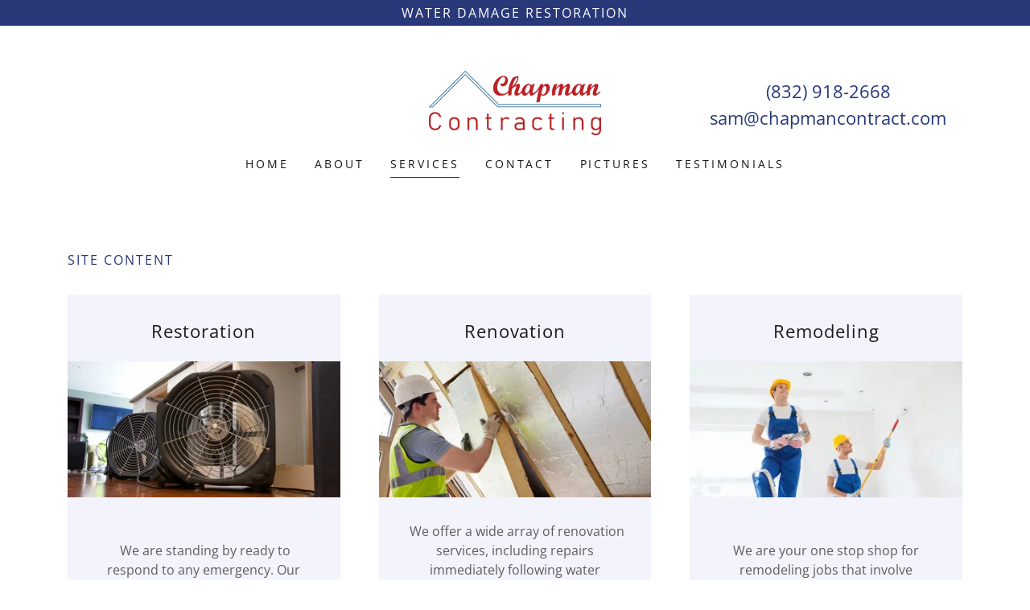

--- FILE ---
content_type: text/html;charset=utf-8
request_url: https://chapmancontract.com/services
body_size: 17278
content:
<!DOCTYPE html><html lang="en-US"><head><meta charSet="utf-8"/><meta http-equiv="X-UA-Compatible" content="IE=edge"/><meta name="viewport" content="width=device-width, initial-scale=1"/><title>Services</title><meta name="author" content="Chapman Contracting"/><meta name="generator" content="Starfield Technologies; Go Daddy Website Builder 8.0.0000"/><link rel="manifest" href="/manifest.webmanifest"/><link rel="apple-touch-icon" sizes="57x57" href="//img1.wsimg.com/isteam/ip/d9a2cff4-aee4-4460-ba2f-bda4a6330e44/logo/0e16309a-4834-4930-8434-e69474e31d46.png/:/rs=w:57,h:57,m"/><link rel="apple-touch-icon" sizes="60x60" href="//img1.wsimg.com/isteam/ip/d9a2cff4-aee4-4460-ba2f-bda4a6330e44/logo/0e16309a-4834-4930-8434-e69474e31d46.png/:/rs=w:60,h:60,m"/><link rel="apple-touch-icon" sizes="72x72" href="//img1.wsimg.com/isteam/ip/d9a2cff4-aee4-4460-ba2f-bda4a6330e44/logo/0e16309a-4834-4930-8434-e69474e31d46.png/:/rs=w:72,h:72,m"/><link rel="apple-touch-icon" sizes="114x114" href="//img1.wsimg.com/isteam/ip/d9a2cff4-aee4-4460-ba2f-bda4a6330e44/logo/0e16309a-4834-4930-8434-e69474e31d46.png/:/rs=w:114,h:114,m"/><link rel="apple-touch-icon" sizes="120x120" href="//img1.wsimg.com/isteam/ip/d9a2cff4-aee4-4460-ba2f-bda4a6330e44/logo/0e16309a-4834-4930-8434-e69474e31d46.png/:/rs=w:120,h:120,m"/><link rel="apple-touch-icon" sizes="144x144" href="//img1.wsimg.com/isteam/ip/d9a2cff4-aee4-4460-ba2f-bda4a6330e44/logo/0e16309a-4834-4930-8434-e69474e31d46.png/:/rs=w:144,h:144,m"/><link rel="apple-touch-icon" sizes="152x152" href="//img1.wsimg.com/isteam/ip/d9a2cff4-aee4-4460-ba2f-bda4a6330e44/logo/0e16309a-4834-4930-8434-e69474e31d46.png/:/rs=w:152,h:152,m"/><link rel="apple-touch-icon" sizes="180x180" href="//img1.wsimg.com/isteam/ip/d9a2cff4-aee4-4460-ba2f-bda4a6330e44/logo/0e16309a-4834-4930-8434-e69474e31d46.png/:/rs=w:180,h:180,m"/><meta property="og:url" content="https://chapmancontract.com/services"/>
<meta property="og:site_name" content="Chapman Contracting"/>
<meta property="og:title" content="Chapman Contracting"/>
<meta property="og:type" content="website"/>
<meta property="og:image" content="https://img1.wsimg.com/isteam/stock/43091"/>
<meta property="og:locale" content="en_US"/>
<meta name="twitter:card" content="summary"/>
<meta name="twitter:title" content="Chapman Contracting"/>
<meta name="twitter:image" content="https://img1.wsimg.com/isteam/stock/43091"/>
<meta name="twitter:image:alt" content="Chapman Contracting"/>
<meta name="theme-color" content="#283878"/><style data-inline-fonts>/* cyrillic */
@font-face {
  font-family: 'Playfair Display';
  font-style: normal;
  font-weight: 400;
  font-display: swap;
  src: url(https://img1.wsimg.com/gfonts/s/playfairdisplay/v40/nuFiD-vYSZviVYUb_rj3ij__anPXDTjYgFE_.woff2) format('woff2');
  unicode-range: U+0301, U+0400-045F, U+0490-0491, U+04B0-04B1, U+2116;
}
/* vietnamese */
@font-face {
  font-family: 'Playfair Display';
  font-style: normal;
  font-weight: 400;
  font-display: swap;
  src: url(https://img1.wsimg.com/gfonts/s/playfairdisplay/v40/nuFiD-vYSZviVYUb_rj3ij__anPXDTPYgFE_.woff2) format('woff2');
  unicode-range: U+0102-0103, U+0110-0111, U+0128-0129, U+0168-0169, U+01A0-01A1, U+01AF-01B0, U+0300-0301, U+0303-0304, U+0308-0309, U+0323, U+0329, U+1EA0-1EF9, U+20AB;
}
/* latin-ext */
@font-face {
  font-family: 'Playfair Display';
  font-style: normal;
  font-weight: 400;
  font-display: swap;
  src: url(https://img1.wsimg.com/gfonts/s/playfairdisplay/v40/nuFiD-vYSZviVYUb_rj3ij__anPXDTLYgFE_.woff2) format('woff2');
  unicode-range: U+0100-02BA, U+02BD-02C5, U+02C7-02CC, U+02CE-02D7, U+02DD-02FF, U+0304, U+0308, U+0329, U+1D00-1DBF, U+1E00-1E9F, U+1EF2-1EFF, U+2020, U+20A0-20AB, U+20AD-20C0, U+2113, U+2C60-2C7F, U+A720-A7FF;
}
/* latin */
@font-face {
  font-family: 'Playfair Display';
  font-style: normal;
  font-weight: 400;
  font-display: swap;
  src: url(https://img1.wsimg.com/gfonts/s/playfairdisplay/v40/nuFiD-vYSZviVYUb_rj3ij__anPXDTzYgA.woff2) format('woff2');
  unicode-range: U+0000-00FF, U+0131, U+0152-0153, U+02BB-02BC, U+02C6, U+02DA, U+02DC, U+0304, U+0308, U+0329, U+2000-206F, U+20AC, U+2122, U+2191, U+2193, U+2212, U+2215, U+FEFF, U+FFFD;
}
/* cyrillic */
@font-face {
  font-family: 'Playfair Display';
  font-style: normal;
  font-weight: 700;
  font-display: swap;
  src: url(https://img1.wsimg.com/gfonts/s/playfairdisplay/v40/nuFiD-vYSZviVYUb_rj3ij__anPXDTjYgFE_.woff2) format('woff2');
  unicode-range: U+0301, U+0400-045F, U+0490-0491, U+04B0-04B1, U+2116;
}
/* vietnamese */
@font-face {
  font-family: 'Playfair Display';
  font-style: normal;
  font-weight: 700;
  font-display: swap;
  src: url(https://img1.wsimg.com/gfonts/s/playfairdisplay/v40/nuFiD-vYSZviVYUb_rj3ij__anPXDTPYgFE_.woff2) format('woff2');
  unicode-range: U+0102-0103, U+0110-0111, U+0128-0129, U+0168-0169, U+01A0-01A1, U+01AF-01B0, U+0300-0301, U+0303-0304, U+0308-0309, U+0323, U+0329, U+1EA0-1EF9, U+20AB;
}
/* latin-ext */
@font-face {
  font-family: 'Playfair Display';
  font-style: normal;
  font-weight: 700;
  font-display: swap;
  src: url(https://img1.wsimg.com/gfonts/s/playfairdisplay/v40/nuFiD-vYSZviVYUb_rj3ij__anPXDTLYgFE_.woff2) format('woff2');
  unicode-range: U+0100-02BA, U+02BD-02C5, U+02C7-02CC, U+02CE-02D7, U+02DD-02FF, U+0304, U+0308, U+0329, U+1D00-1DBF, U+1E00-1E9F, U+1EF2-1EFF, U+2020, U+20A0-20AB, U+20AD-20C0, U+2113, U+2C60-2C7F, U+A720-A7FF;
}
/* latin */
@font-face {
  font-family: 'Playfair Display';
  font-style: normal;
  font-weight: 700;
  font-display: swap;
  src: url(https://img1.wsimg.com/gfonts/s/playfairdisplay/v40/nuFiD-vYSZviVYUb_rj3ij__anPXDTzYgA.woff2) format('woff2');
  unicode-range: U+0000-00FF, U+0131, U+0152-0153, U+02BB-02BC, U+02C6, U+02DA, U+02DC, U+0304, U+0308, U+0329, U+2000-206F, U+20AC, U+2122, U+2191, U+2193, U+2212, U+2215, U+FEFF, U+FFFD;
}
/* cyrillic */
@font-face {
  font-family: 'Playfair Display';
  font-style: normal;
  font-weight: 900;
  font-display: swap;
  src: url(https://img1.wsimg.com/gfonts/s/playfairdisplay/v40/nuFiD-vYSZviVYUb_rj3ij__anPXDTjYgFE_.woff2) format('woff2');
  unicode-range: U+0301, U+0400-045F, U+0490-0491, U+04B0-04B1, U+2116;
}
/* vietnamese */
@font-face {
  font-family: 'Playfair Display';
  font-style: normal;
  font-weight: 900;
  font-display: swap;
  src: url(https://img1.wsimg.com/gfonts/s/playfairdisplay/v40/nuFiD-vYSZviVYUb_rj3ij__anPXDTPYgFE_.woff2) format('woff2');
  unicode-range: U+0102-0103, U+0110-0111, U+0128-0129, U+0168-0169, U+01A0-01A1, U+01AF-01B0, U+0300-0301, U+0303-0304, U+0308-0309, U+0323, U+0329, U+1EA0-1EF9, U+20AB;
}
/* latin-ext */
@font-face {
  font-family: 'Playfair Display';
  font-style: normal;
  font-weight: 900;
  font-display: swap;
  src: url(https://img1.wsimg.com/gfonts/s/playfairdisplay/v40/nuFiD-vYSZviVYUb_rj3ij__anPXDTLYgFE_.woff2) format('woff2');
  unicode-range: U+0100-02BA, U+02BD-02C5, U+02C7-02CC, U+02CE-02D7, U+02DD-02FF, U+0304, U+0308, U+0329, U+1D00-1DBF, U+1E00-1E9F, U+1EF2-1EFF, U+2020, U+20A0-20AB, U+20AD-20C0, U+2113, U+2C60-2C7F, U+A720-A7FF;
}
/* latin */
@font-face {
  font-family: 'Playfair Display';
  font-style: normal;
  font-weight: 900;
  font-display: swap;
  src: url(https://img1.wsimg.com/gfonts/s/playfairdisplay/v40/nuFiD-vYSZviVYUb_rj3ij__anPXDTzYgA.woff2) format('woff2');
  unicode-range: U+0000-00FF, U+0131, U+0152-0153, U+02BB-02BC, U+02C6, U+02DA, U+02DC, U+0304, U+0308, U+0329, U+2000-206F, U+20AC, U+2122, U+2191, U+2193, U+2212, U+2215, U+FEFF, U+FFFD;
}

/* cyrillic-ext */
@font-face {
  font-family: 'Open Sans';
  font-style: italic;
  font-weight: 300;
  font-stretch: 100%;
  font-display: swap;
  src: url(https://img1.wsimg.com/gfonts/s/opensans/v44/memtYaGs126MiZpBA-UFUIcVXSCEkx2cmqvXlWqWtE6F15M.woff2) format('woff2');
  unicode-range: U+0460-052F, U+1C80-1C8A, U+20B4, U+2DE0-2DFF, U+A640-A69F, U+FE2E-FE2F;
}
/* cyrillic */
@font-face {
  font-family: 'Open Sans';
  font-style: italic;
  font-weight: 300;
  font-stretch: 100%;
  font-display: swap;
  src: url(https://img1.wsimg.com/gfonts/s/opensans/v44/memtYaGs126MiZpBA-UFUIcVXSCEkx2cmqvXlWqWvU6F15M.woff2) format('woff2');
  unicode-range: U+0301, U+0400-045F, U+0490-0491, U+04B0-04B1, U+2116;
}
/* greek-ext */
@font-face {
  font-family: 'Open Sans';
  font-style: italic;
  font-weight: 300;
  font-stretch: 100%;
  font-display: swap;
  src: url(https://img1.wsimg.com/gfonts/s/opensans/v44/memtYaGs126MiZpBA-UFUIcVXSCEkx2cmqvXlWqWtU6F15M.woff2) format('woff2');
  unicode-range: U+1F00-1FFF;
}
/* greek */
@font-face {
  font-family: 'Open Sans';
  font-style: italic;
  font-weight: 300;
  font-stretch: 100%;
  font-display: swap;
  src: url(https://img1.wsimg.com/gfonts/s/opensans/v44/memtYaGs126MiZpBA-UFUIcVXSCEkx2cmqvXlWqWuk6F15M.woff2) format('woff2');
  unicode-range: U+0370-0377, U+037A-037F, U+0384-038A, U+038C, U+038E-03A1, U+03A3-03FF;
}
/* hebrew */
@font-face {
  font-family: 'Open Sans';
  font-style: italic;
  font-weight: 300;
  font-stretch: 100%;
  font-display: swap;
  src: url(https://img1.wsimg.com/gfonts/s/opensans/v44/memtYaGs126MiZpBA-UFUIcVXSCEkx2cmqvXlWqWu06F15M.woff2) format('woff2');
  unicode-range: U+0307-0308, U+0590-05FF, U+200C-2010, U+20AA, U+25CC, U+FB1D-FB4F;
}
/* math */
@font-face {
  font-family: 'Open Sans';
  font-style: italic;
  font-weight: 300;
  font-stretch: 100%;
  font-display: swap;
  src: url(https://img1.wsimg.com/gfonts/s/opensans/v44/memtYaGs126MiZpBA-UFUIcVXSCEkx2cmqvXlWqWxU6F15M.woff2) format('woff2');
  unicode-range: U+0302-0303, U+0305, U+0307-0308, U+0310, U+0312, U+0315, U+031A, U+0326-0327, U+032C, U+032F-0330, U+0332-0333, U+0338, U+033A, U+0346, U+034D, U+0391-03A1, U+03A3-03A9, U+03B1-03C9, U+03D1, U+03D5-03D6, U+03F0-03F1, U+03F4-03F5, U+2016-2017, U+2034-2038, U+203C, U+2040, U+2043, U+2047, U+2050, U+2057, U+205F, U+2070-2071, U+2074-208E, U+2090-209C, U+20D0-20DC, U+20E1, U+20E5-20EF, U+2100-2112, U+2114-2115, U+2117-2121, U+2123-214F, U+2190, U+2192, U+2194-21AE, U+21B0-21E5, U+21F1-21F2, U+21F4-2211, U+2213-2214, U+2216-22FF, U+2308-230B, U+2310, U+2319, U+231C-2321, U+2336-237A, U+237C, U+2395, U+239B-23B7, U+23D0, U+23DC-23E1, U+2474-2475, U+25AF, U+25B3, U+25B7, U+25BD, U+25C1, U+25CA, U+25CC, U+25FB, U+266D-266F, U+27C0-27FF, U+2900-2AFF, U+2B0E-2B11, U+2B30-2B4C, U+2BFE, U+3030, U+FF5B, U+FF5D, U+1D400-1D7FF, U+1EE00-1EEFF;
}
/* symbols */
@font-face {
  font-family: 'Open Sans';
  font-style: italic;
  font-weight: 300;
  font-stretch: 100%;
  font-display: swap;
  src: url(https://img1.wsimg.com/gfonts/s/opensans/v44/memtYaGs126MiZpBA-UFUIcVXSCEkx2cmqvXlWqW106F15M.woff2) format('woff2');
  unicode-range: U+0001-000C, U+000E-001F, U+007F-009F, U+20DD-20E0, U+20E2-20E4, U+2150-218F, U+2190, U+2192, U+2194-2199, U+21AF, U+21E6-21F0, U+21F3, U+2218-2219, U+2299, U+22C4-22C6, U+2300-243F, U+2440-244A, U+2460-24FF, U+25A0-27BF, U+2800-28FF, U+2921-2922, U+2981, U+29BF, U+29EB, U+2B00-2BFF, U+4DC0-4DFF, U+FFF9-FFFB, U+10140-1018E, U+10190-1019C, U+101A0, U+101D0-101FD, U+102E0-102FB, U+10E60-10E7E, U+1D2C0-1D2D3, U+1D2E0-1D37F, U+1F000-1F0FF, U+1F100-1F1AD, U+1F1E6-1F1FF, U+1F30D-1F30F, U+1F315, U+1F31C, U+1F31E, U+1F320-1F32C, U+1F336, U+1F378, U+1F37D, U+1F382, U+1F393-1F39F, U+1F3A7-1F3A8, U+1F3AC-1F3AF, U+1F3C2, U+1F3C4-1F3C6, U+1F3CA-1F3CE, U+1F3D4-1F3E0, U+1F3ED, U+1F3F1-1F3F3, U+1F3F5-1F3F7, U+1F408, U+1F415, U+1F41F, U+1F426, U+1F43F, U+1F441-1F442, U+1F444, U+1F446-1F449, U+1F44C-1F44E, U+1F453, U+1F46A, U+1F47D, U+1F4A3, U+1F4B0, U+1F4B3, U+1F4B9, U+1F4BB, U+1F4BF, U+1F4C8-1F4CB, U+1F4D6, U+1F4DA, U+1F4DF, U+1F4E3-1F4E6, U+1F4EA-1F4ED, U+1F4F7, U+1F4F9-1F4FB, U+1F4FD-1F4FE, U+1F503, U+1F507-1F50B, U+1F50D, U+1F512-1F513, U+1F53E-1F54A, U+1F54F-1F5FA, U+1F610, U+1F650-1F67F, U+1F687, U+1F68D, U+1F691, U+1F694, U+1F698, U+1F6AD, U+1F6B2, U+1F6B9-1F6BA, U+1F6BC, U+1F6C6-1F6CF, U+1F6D3-1F6D7, U+1F6E0-1F6EA, U+1F6F0-1F6F3, U+1F6F7-1F6FC, U+1F700-1F7FF, U+1F800-1F80B, U+1F810-1F847, U+1F850-1F859, U+1F860-1F887, U+1F890-1F8AD, U+1F8B0-1F8BB, U+1F8C0-1F8C1, U+1F900-1F90B, U+1F93B, U+1F946, U+1F984, U+1F996, U+1F9E9, U+1FA00-1FA6F, U+1FA70-1FA7C, U+1FA80-1FA89, U+1FA8F-1FAC6, U+1FACE-1FADC, U+1FADF-1FAE9, U+1FAF0-1FAF8, U+1FB00-1FBFF;
}
/* vietnamese */
@font-face {
  font-family: 'Open Sans';
  font-style: italic;
  font-weight: 300;
  font-stretch: 100%;
  font-display: swap;
  src: url(https://img1.wsimg.com/gfonts/s/opensans/v44/memtYaGs126MiZpBA-UFUIcVXSCEkx2cmqvXlWqWtk6F15M.woff2) format('woff2');
  unicode-range: U+0102-0103, U+0110-0111, U+0128-0129, U+0168-0169, U+01A0-01A1, U+01AF-01B0, U+0300-0301, U+0303-0304, U+0308-0309, U+0323, U+0329, U+1EA0-1EF9, U+20AB;
}
/* latin-ext */
@font-face {
  font-family: 'Open Sans';
  font-style: italic;
  font-weight: 300;
  font-stretch: 100%;
  font-display: swap;
  src: url(https://img1.wsimg.com/gfonts/s/opensans/v44/memtYaGs126MiZpBA-UFUIcVXSCEkx2cmqvXlWqWt06F15M.woff2) format('woff2');
  unicode-range: U+0100-02BA, U+02BD-02C5, U+02C7-02CC, U+02CE-02D7, U+02DD-02FF, U+0304, U+0308, U+0329, U+1D00-1DBF, U+1E00-1E9F, U+1EF2-1EFF, U+2020, U+20A0-20AB, U+20AD-20C0, U+2113, U+2C60-2C7F, U+A720-A7FF;
}
/* latin */
@font-face {
  font-family: 'Open Sans';
  font-style: italic;
  font-weight: 300;
  font-stretch: 100%;
  font-display: swap;
  src: url(https://img1.wsimg.com/gfonts/s/opensans/v44/memtYaGs126MiZpBA-UFUIcVXSCEkx2cmqvXlWqWuU6F.woff2) format('woff2');
  unicode-range: U+0000-00FF, U+0131, U+0152-0153, U+02BB-02BC, U+02C6, U+02DA, U+02DC, U+0304, U+0308, U+0329, U+2000-206F, U+20AC, U+2122, U+2191, U+2193, U+2212, U+2215, U+FEFF, U+FFFD;
}
/* cyrillic-ext */
@font-face {
  font-family: 'Open Sans';
  font-style: italic;
  font-weight: 400;
  font-stretch: 100%;
  font-display: swap;
  src: url(https://img1.wsimg.com/gfonts/s/opensans/v44/memtYaGs126MiZpBA-UFUIcVXSCEkx2cmqvXlWqWtE6F15M.woff2) format('woff2');
  unicode-range: U+0460-052F, U+1C80-1C8A, U+20B4, U+2DE0-2DFF, U+A640-A69F, U+FE2E-FE2F;
}
/* cyrillic */
@font-face {
  font-family: 'Open Sans';
  font-style: italic;
  font-weight: 400;
  font-stretch: 100%;
  font-display: swap;
  src: url(https://img1.wsimg.com/gfonts/s/opensans/v44/memtYaGs126MiZpBA-UFUIcVXSCEkx2cmqvXlWqWvU6F15M.woff2) format('woff2');
  unicode-range: U+0301, U+0400-045F, U+0490-0491, U+04B0-04B1, U+2116;
}
/* greek-ext */
@font-face {
  font-family: 'Open Sans';
  font-style: italic;
  font-weight: 400;
  font-stretch: 100%;
  font-display: swap;
  src: url(https://img1.wsimg.com/gfonts/s/opensans/v44/memtYaGs126MiZpBA-UFUIcVXSCEkx2cmqvXlWqWtU6F15M.woff2) format('woff2');
  unicode-range: U+1F00-1FFF;
}
/* greek */
@font-face {
  font-family: 'Open Sans';
  font-style: italic;
  font-weight: 400;
  font-stretch: 100%;
  font-display: swap;
  src: url(https://img1.wsimg.com/gfonts/s/opensans/v44/memtYaGs126MiZpBA-UFUIcVXSCEkx2cmqvXlWqWuk6F15M.woff2) format('woff2');
  unicode-range: U+0370-0377, U+037A-037F, U+0384-038A, U+038C, U+038E-03A1, U+03A3-03FF;
}
/* hebrew */
@font-face {
  font-family: 'Open Sans';
  font-style: italic;
  font-weight: 400;
  font-stretch: 100%;
  font-display: swap;
  src: url(https://img1.wsimg.com/gfonts/s/opensans/v44/memtYaGs126MiZpBA-UFUIcVXSCEkx2cmqvXlWqWu06F15M.woff2) format('woff2');
  unicode-range: U+0307-0308, U+0590-05FF, U+200C-2010, U+20AA, U+25CC, U+FB1D-FB4F;
}
/* math */
@font-face {
  font-family: 'Open Sans';
  font-style: italic;
  font-weight: 400;
  font-stretch: 100%;
  font-display: swap;
  src: url(https://img1.wsimg.com/gfonts/s/opensans/v44/memtYaGs126MiZpBA-UFUIcVXSCEkx2cmqvXlWqWxU6F15M.woff2) format('woff2');
  unicode-range: U+0302-0303, U+0305, U+0307-0308, U+0310, U+0312, U+0315, U+031A, U+0326-0327, U+032C, U+032F-0330, U+0332-0333, U+0338, U+033A, U+0346, U+034D, U+0391-03A1, U+03A3-03A9, U+03B1-03C9, U+03D1, U+03D5-03D6, U+03F0-03F1, U+03F4-03F5, U+2016-2017, U+2034-2038, U+203C, U+2040, U+2043, U+2047, U+2050, U+2057, U+205F, U+2070-2071, U+2074-208E, U+2090-209C, U+20D0-20DC, U+20E1, U+20E5-20EF, U+2100-2112, U+2114-2115, U+2117-2121, U+2123-214F, U+2190, U+2192, U+2194-21AE, U+21B0-21E5, U+21F1-21F2, U+21F4-2211, U+2213-2214, U+2216-22FF, U+2308-230B, U+2310, U+2319, U+231C-2321, U+2336-237A, U+237C, U+2395, U+239B-23B7, U+23D0, U+23DC-23E1, U+2474-2475, U+25AF, U+25B3, U+25B7, U+25BD, U+25C1, U+25CA, U+25CC, U+25FB, U+266D-266F, U+27C0-27FF, U+2900-2AFF, U+2B0E-2B11, U+2B30-2B4C, U+2BFE, U+3030, U+FF5B, U+FF5D, U+1D400-1D7FF, U+1EE00-1EEFF;
}
/* symbols */
@font-face {
  font-family: 'Open Sans';
  font-style: italic;
  font-weight: 400;
  font-stretch: 100%;
  font-display: swap;
  src: url(https://img1.wsimg.com/gfonts/s/opensans/v44/memtYaGs126MiZpBA-UFUIcVXSCEkx2cmqvXlWqW106F15M.woff2) format('woff2');
  unicode-range: U+0001-000C, U+000E-001F, U+007F-009F, U+20DD-20E0, U+20E2-20E4, U+2150-218F, U+2190, U+2192, U+2194-2199, U+21AF, U+21E6-21F0, U+21F3, U+2218-2219, U+2299, U+22C4-22C6, U+2300-243F, U+2440-244A, U+2460-24FF, U+25A0-27BF, U+2800-28FF, U+2921-2922, U+2981, U+29BF, U+29EB, U+2B00-2BFF, U+4DC0-4DFF, U+FFF9-FFFB, U+10140-1018E, U+10190-1019C, U+101A0, U+101D0-101FD, U+102E0-102FB, U+10E60-10E7E, U+1D2C0-1D2D3, U+1D2E0-1D37F, U+1F000-1F0FF, U+1F100-1F1AD, U+1F1E6-1F1FF, U+1F30D-1F30F, U+1F315, U+1F31C, U+1F31E, U+1F320-1F32C, U+1F336, U+1F378, U+1F37D, U+1F382, U+1F393-1F39F, U+1F3A7-1F3A8, U+1F3AC-1F3AF, U+1F3C2, U+1F3C4-1F3C6, U+1F3CA-1F3CE, U+1F3D4-1F3E0, U+1F3ED, U+1F3F1-1F3F3, U+1F3F5-1F3F7, U+1F408, U+1F415, U+1F41F, U+1F426, U+1F43F, U+1F441-1F442, U+1F444, U+1F446-1F449, U+1F44C-1F44E, U+1F453, U+1F46A, U+1F47D, U+1F4A3, U+1F4B0, U+1F4B3, U+1F4B9, U+1F4BB, U+1F4BF, U+1F4C8-1F4CB, U+1F4D6, U+1F4DA, U+1F4DF, U+1F4E3-1F4E6, U+1F4EA-1F4ED, U+1F4F7, U+1F4F9-1F4FB, U+1F4FD-1F4FE, U+1F503, U+1F507-1F50B, U+1F50D, U+1F512-1F513, U+1F53E-1F54A, U+1F54F-1F5FA, U+1F610, U+1F650-1F67F, U+1F687, U+1F68D, U+1F691, U+1F694, U+1F698, U+1F6AD, U+1F6B2, U+1F6B9-1F6BA, U+1F6BC, U+1F6C6-1F6CF, U+1F6D3-1F6D7, U+1F6E0-1F6EA, U+1F6F0-1F6F3, U+1F6F7-1F6FC, U+1F700-1F7FF, U+1F800-1F80B, U+1F810-1F847, U+1F850-1F859, U+1F860-1F887, U+1F890-1F8AD, U+1F8B0-1F8BB, U+1F8C0-1F8C1, U+1F900-1F90B, U+1F93B, U+1F946, U+1F984, U+1F996, U+1F9E9, U+1FA00-1FA6F, U+1FA70-1FA7C, U+1FA80-1FA89, U+1FA8F-1FAC6, U+1FACE-1FADC, U+1FADF-1FAE9, U+1FAF0-1FAF8, U+1FB00-1FBFF;
}
/* vietnamese */
@font-face {
  font-family: 'Open Sans';
  font-style: italic;
  font-weight: 400;
  font-stretch: 100%;
  font-display: swap;
  src: url(https://img1.wsimg.com/gfonts/s/opensans/v44/memtYaGs126MiZpBA-UFUIcVXSCEkx2cmqvXlWqWtk6F15M.woff2) format('woff2');
  unicode-range: U+0102-0103, U+0110-0111, U+0128-0129, U+0168-0169, U+01A0-01A1, U+01AF-01B0, U+0300-0301, U+0303-0304, U+0308-0309, U+0323, U+0329, U+1EA0-1EF9, U+20AB;
}
/* latin-ext */
@font-face {
  font-family: 'Open Sans';
  font-style: italic;
  font-weight: 400;
  font-stretch: 100%;
  font-display: swap;
  src: url(https://img1.wsimg.com/gfonts/s/opensans/v44/memtYaGs126MiZpBA-UFUIcVXSCEkx2cmqvXlWqWt06F15M.woff2) format('woff2');
  unicode-range: U+0100-02BA, U+02BD-02C5, U+02C7-02CC, U+02CE-02D7, U+02DD-02FF, U+0304, U+0308, U+0329, U+1D00-1DBF, U+1E00-1E9F, U+1EF2-1EFF, U+2020, U+20A0-20AB, U+20AD-20C0, U+2113, U+2C60-2C7F, U+A720-A7FF;
}
/* latin */
@font-face {
  font-family: 'Open Sans';
  font-style: italic;
  font-weight: 400;
  font-stretch: 100%;
  font-display: swap;
  src: url(https://img1.wsimg.com/gfonts/s/opensans/v44/memtYaGs126MiZpBA-UFUIcVXSCEkx2cmqvXlWqWuU6F.woff2) format('woff2');
  unicode-range: U+0000-00FF, U+0131, U+0152-0153, U+02BB-02BC, U+02C6, U+02DA, U+02DC, U+0304, U+0308, U+0329, U+2000-206F, U+20AC, U+2122, U+2191, U+2193, U+2212, U+2215, U+FEFF, U+FFFD;
}
/* cyrillic-ext */
@font-face {
  font-family: 'Open Sans';
  font-style: italic;
  font-weight: 700;
  font-stretch: 100%;
  font-display: swap;
  src: url(https://img1.wsimg.com/gfonts/s/opensans/v44/memtYaGs126MiZpBA-UFUIcVXSCEkx2cmqvXlWqWtE6F15M.woff2) format('woff2');
  unicode-range: U+0460-052F, U+1C80-1C8A, U+20B4, U+2DE0-2DFF, U+A640-A69F, U+FE2E-FE2F;
}
/* cyrillic */
@font-face {
  font-family: 'Open Sans';
  font-style: italic;
  font-weight: 700;
  font-stretch: 100%;
  font-display: swap;
  src: url(https://img1.wsimg.com/gfonts/s/opensans/v44/memtYaGs126MiZpBA-UFUIcVXSCEkx2cmqvXlWqWvU6F15M.woff2) format('woff2');
  unicode-range: U+0301, U+0400-045F, U+0490-0491, U+04B0-04B1, U+2116;
}
/* greek-ext */
@font-face {
  font-family: 'Open Sans';
  font-style: italic;
  font-weight: 700;
  font-stretch: 100%;
  font-display: swap;
  src: url(https://img1.wsimg.com/gfonts/s/opensans/v44/memtYaGs126MiZpBA-UFUIcVXSCEkx2cmqvXlWqWtU6F15M.woff2) format('woff2');
  unicode-range: U+1F00-1FFF;
}
/* greek */
@font-face {
  font-family: 'Open Sans';
  font-style: italic;
  font-weight: 700;
  font-stretch: 100%;
  font-display: swap;
  src: url(https://img1.wsimg.com/gfonts/s/opensans/v44/memtYaGs126MiZpBA-UFUIcVXSCEkx2cmqvXlWqWuk6F15M.woff2) format('woff2');
  unicode-range: U+0370-0377, U+037A-037F, U+0384-038A, U+038C, U+038E-03A1, U+03A3-03FF;
}
/* hebrew */
@font-face {
  font-family: 'Open Sans';
  font-style: italic;
  font-weight: 700;
  font-stretch: 100%;
  font-display: swap;
  src: url(https://img1.wsimg.com/gfonts/s/opensans/v44/memtYaGs126MiZpBA-UFUIcVXSCEkx2cmqvXlWqWu06F15M.woff2) format('woff2');
  unicode-range: U+0307-0308, U+0590-05FF, U+200C-2010, U+20AA, U+25CC, U+FB1D-FB4F;
}
/* math */
@font-face {
  font-family: 'Open Sans';
  font-style: italic;
  font-weight: 700;
  font-stretch: 100%;
  font-display: swap;
  src: url(https://img1.wsimg.com/gfonts/s/opensans/v44/memtYaGs126MiZpBA-UFUIcVXSCEkx2cmqvXlWqWxU6F15M.woff2) format('woff2');
  unicode-range: U+0302-0303, U+0305, U+0307-0308, U+0310, U+0312, U+0315, U+031A, U+0326-0327, U+032C, U+032F-0330, U+0332-0333, U+0338, U+033A, U+0346, U+034D, U+0391-03A1, U+03A3-03A9, U+03B1-03C9, U+03D1, U+03D5-03D6, U+03F0-03F1, U+03F4-03F5, U+2016-2017, U+2034-2038, U+203C, U+2040, U+2043, U+2047, U+2050, U+2057, U+205F, U+2070-2071, U+2074-208E, U+2090-209C, U+20D0-20DC, U+20E1, U+20E5-20EF, U+2100-2112, U+2114-2115, U+2117-2121, U+2123-214F, U+2190, U+2192, U+2194-21AE, U+21B0-21E5, U+21F1-21F2, U+21F4-2211, U+2213-2214, U+2216-22FF, U+2308-230B, U+2310, U+2319, U+231C-2321, U+2336-237A, U+237C, U+2395, U+239B-23B7, U+23D0, U+23DC-23E1, U+2474-2475, U+25AF, U+25B3, U+25B7, U+25BD, U+25C1, U+25CA, U+25CC, U+25FB, U+266D-266F, U+27C0-27FF, U+2900-2AFF, U+2B0E-2B11, U+2B30-2B4C, U+2BFE, U+3030, U+FF5B, U+FF5D, U+1D400-1D7FF, U+1EE00-1EEFF;
}
/* symbols */
@font-face {
  font-family: 'Open Sans';
  font-style: italic;
  font-weight: 700;
  font-stretch: 100%;
  font-display: swap;
  src: url(https://img1.wsimg.com/gfonts/s/opensans/v44/memtYaGs126MiZpBA-UFUIcVXSCEkx2cmqvXlWqW106F15M.woff2) format('woff2');
  unicode-range: U+0001-000C, U+000E-001F, U+007F-009F, U+20DD-20E0, U+20E2-20E4, U+2150-218F, U+2190, U+2192, U+2194-2199, U+21AF, U+21E6-21F0, U+21F3, U+2218-2219, U+2299, U+22C4-22C6, U+2300-243F, U+2440-244A, U+2460-24FF, U+25A0-27BF, U+2800-28FF, U+2921-2922, U+2981, U+29BF, U+29EB, U+2B00-2BFF, U+4DC0-4DFF, U+FFF9-FFFB, U+10140-1018E, U+10190-1019C, U+101A0, U+101D0-101FD, U+102E0-102FB, U+10E60-10E7E, U+1D2C0-1D2D3, U+1D2E0-1D37F, U+1F000-1F0FF, U+1F100-1F1AD, U+1F1E6-1F1FF, U+1F30D-1F30F, U+1F315, U+1F31C, U+1F31E, U+1F320-1F32C, U+1F336, U+1F378, U+1F37D, U+1F382, U+1F393-1F39F, U+1F3A7-1F3A8, U+1F3AC-1F3AF, U+1F3C2, U+1F3C4-1F3C6, U+1F3CA-1F3CE, U+1F3D4-1F3E0, U+1F3ED, U+1F3F1-1F3F3, U+1F3F5-1F3F7, U+1F408, U+1F415, U+1F41F, U+1F426, U+1F43F, U+1F441-1F442, U+1F444, U+1F446-1F449, U+1F44C-1F44E, U+1F453, U+1F46A, U+1F47D, U+1F4A3, U+1F4B0, U+1F4B3, U+1F4B9, U+1F4BB, U+1F4BF, U+1F4C8-1F4CB, U+1F4D6, U+1F4DA, U+1F4DF, U+1F4E3-1F4E6, U+1F4EA-1F4ED, U+1F4F7, U+1F4F9-1F4FB, U+1F4FD-1F4FE, U+1F503, U+1F507-1F50B, U+1F50D, U+1F512-1F513, U+1F53E-1F54A, U+1F54F-1F5FA, U+1F610, U+1F650-1F67F, U+1F687, U+1F68D, U+1F691, U+1F694, U+1F698, U+1F6AD, U+1F6B2, U+1F6B9-1F6BA, U+1F6BC, U+1F6C6-1F6CF, U+1F6D3-1F6D7, U+1F6E0-1F6EA, U+1F6F0-1F6F3, U+1F6F7-1F6FC, U+1F700-1F7FF, U+1F800-1F80B, U+1F810-1F847, U+1F850-1F859, U+1F860-1F887, U+1F890-1F8AD, U+1F8B0-1F8BB, U+1F8C0-1F8C1, U+1F900-1F90B, U+1F93B, U+1F946, U+1F984, U+1F996, U+1F9E9, U+1FA00-1FA6F, U+1FA70-1FA7C, U+1FA80-1FA89, U+1FA8F-1FAC6, U+1FACE-1FADC, U+1FADF-1FAE9, U+1FAF0-1FAF8, U+1FB00-1FBFF;
}
/* vietnamese */
@font-face {
  font-family: 'Open Sans';
  font-style: italic;
  font-weight: 700;
  font-stretch: 100%;
  font-display: swap;
  src: url(https://img1.wsimg.com/gfonts/s/opensans/v44/memtYaGs126MiZpBA-UFUIcVXSCEkx2cmqvXlWqWtk6F15M.woff2) format('woff2');
  unicode-range: U+0102-0103, U+0110-0111, U+0128-0129, U+0168-0169, U+01A0-01A1, U+01AF-01B0, U+0300-0301, U+0303-0304, U+0308-0309, U+0323, U+0329, U+1EA0-1EF9, U+20AB;
}
/* latin-ext */
@font-face {
  font-family: 'Open Sans';
  font-style: italic;
  font-weight: 700;
  font-stretch: 100%;
  font-display: swap;
  src: url(https://img1.wsimg.com/gfonts/s/opensans/v44/memtYaGs126MiZpBA-UFUIcVXSCEkx2cmqvXlWqWt06F15M.woff2) format('woff2');
  unicode-range: U+0100-02BA, U+02BD-02C5, U+02C7-02CC, U+02CE-02D7, U+02DD-02FF, U+0304, U+0308, U+0329, U+1D00-1DBF, U+1E00-1E9F, U+1EF2-1EFF, U+2020, U+20A0-20AB, U+20AD-20C0, U+2113, U+2C60-2C7F, U+A720-A7FF;
}
/* latin */
@font-face {
  font-family: 'Open Sans';
  font-style: italic;
  font-weight: 700;
  font-stretch: 100%;
  font-display: swap;
  src: url(https://img1.wsimg.com/gfonts/s/opensans/v44/memtYaGs126MiZpBA-UFUIcVXSCEkx2cmqvXlWqWuU6F.woff2) format('woff2');
  unicode-range: U+0000-00FF, U+0131, U+0152-0153, U+02BB-02BC, U+02C6, U+02DA, U+02DC, U+0304, U+0308, U+0329, U+2000-206F, U+20AC, U+2122, U+2191, U+2193, U+2212, U+2215, U+FEFF, U+FFFD;
}
/* cyrillic-ext */
@font-face {
  font-family: 'Open Sans';
  font-style: normal;
  font-weight: 300;
  font-stretch: 100%;
  font-display: swap;
  src: url(https://img1.wsimg.com/gfonts/s/opensans/v44/memvYaGs126MiZpBA-UvWbX2vVnXBbObj2OVTSKmu1aB.woff2) format('woff2');
  unicode-range: U+0460-052F, U+1C80-1C8A, U+20B4, U+2DE0-2DFF, U+A640-A69F, U+FE2E-FE2F;
}
/* cyrillic */
@font-face {
  font-family: 'Open Sans';
  font-style: normal;
  font-weight: 300;
  font-stretch: 100%;
  font-display: swap;
  src: url(https://img1.wsimg.com/gfonts/s/opensans/v44/memvYaGs126MiZpBA-UvWbX2vVnXBbObj2OVTSumu1aB.woff2) format('woff2');
  unicode-range: U+0301, U+0400-045F, U+0490-0491, U+04B0-04B1, U+2116;
}
/* greek-ext */
@font-face {
  font-family: 'Open Sans';
  font-style: normal;
  font-weight: 300;
  font-stretch: 100%;
  font-display: swap;
  src: url(https://img1.wsimg.com/gfonts/s/opensans/v44/memvYaGs126MiZpBA-UvWbX2vVnXBbObj2OVTSOmu1aB.woff2) format('woff2');
  unicode-range: U+1F00-1FFF;
}
/* greek */
@font-face {
  font-family: 'Open Sans';
  font-style: normal;
  font-weight: 300;
  font-stretch: 100%;
  font-display: swap;
  src: url(https://img1.wsimg.com/gfonts/s/opensans/v44/memvYaGs126MiZpBA-UvWbX2vVnXBbObj2OVTSymu1aB.woff2) format('woff2');
  unicode-range: U+0370-0377, U+037A-037F, U+0384-038A, U+038C, U+038E-03A1, U+03A3-03FF;
}
/* hebrew */
@font-face {
  font-family: 'Open Sans';
  font-style: normal;
  font-weight: 300;
  font-stretch: 100%;
  font-display: swap;
  src: url(https://img1.wsimg.com/gfonts/s/opensans/v44/memvYaGs126MiZpBA-UvWbX2vVnXBbObj2OVTS2mu1aB.woff2) format('woff2');
  unicode-range: U+0307-0308, U+0590-05FF, U+200C-2010, U+20AA, U+25CC, U+FB1D-FB4F;
}
/* math */
@font-face {
  font-family: 'Open Sans';
  font-style: normal;
  font-weight: 300;
  font-stretch: 100%;
  font-display: swap;
  src: url(https://img1.wsimg.com/gfonts/s/opensans/v44/memvYaGs126MiZpBA-UvWbX2vVnXBbObj2OVTVOmu1aB.woff2) format('woff2');
  unicode-range: U+0302-0303, U+0305, U+0307-0308, U+0310, U+0312, U+0315, U+031A, U+0326-0327, U+032C, U+032F-0330, U+0332-0333, U+0338, U+033A, U+0346, U+034D, U+0391-03A1, U+03A3-03A9, U+03B1-03C9, U+03D1, U+03D5-03D6, U+03F0-03F1, U+03F4-03F5, U+2016-2017, U+2034-2038, U+203C, U+2040, U+2043, U+2047, U+2050, U+2057, U+205F, U+2070-2071, U+2074-208E, U+2090-209C, U+20D0-20DC, U+20E1, U+20E5-20EF, U+2100-2112, U+2114-2115, U+2117-2121, U+2123-214F, U+2190, U+2192, U+2194-21AE, U+21B0-21E5, U+21F1-21F2, U+21F4-2211, U+2213-2214, U+2216-22FF, U+2308-230B, U+2310, U+2319, U+231C-2321, U+2336-237A, U+237C, U+2395, U+239B-23B7, U+23D0, U+23DC-23E1, U+2474-2475, U+25AF, U+25B3, U+25B7, U+25BD, U+25C1, U+25CA, U+25CC, U+25FB, U+266D-266F, U+27C0-27FF, U+2900-2AFF, U+2B0E-2B11, U+2B30-2B4C, U+2BFE, U+3030, U+FF5B, U+FF5D, U+1D400-1D7FF, U+1EE00-1EEFF;
}
/* symbols */
@font-face {
  font-family: 'Open Sans';
  font-style: normal;
  font-weight: 300;
  font-stretch: 100%;
  font-display: swap;
  src: url(https://img1.wsimg.com/gfonts/s/opensans/v44/memvYaGs126MiZpBA-UvWbX2vVnXBbObj2OVTUGmu1aB.woff2) format('woff2');
  unicode-range: U+0001-000C, U+000E-001F, U+007F-009F, U+20DD-20E0, U+20E2-20E4, U+2150-218F, U+2190, U+2192, U+2194-2199, U+21AF, U+21E6-21F0, U+21F3, U+2218-2219, U+2299, U+22C4-22C6, U+2300-243F, U+2440-244A, U+2460-24FF, U+25A0-27BF, U+2800-28FF, U+2921-2922, U+2981, U+29BF, U+29EB, U+2B00-2BFF, U+4DC0-4DFF, U+FFF9-FFFB, U+10140-1018E, U+10190-1019C, U+101A0, U+101D0-101FD, U+102E0-102FB, U+10E60-10E7E, U+1D2C0-1D2D3, U+1D2E0-1D37F, U+1F000-1F0FF, U+1F100-1F1AD, U+1F1E6-1F1FF, U+1F30D-1F30F, U+1F315, U+1F31C, U+1F31E, U+1F320-1F32C, U+1F336, U+1F378, U+1F37D, U+1F382, U+1F393-1F39F, U+1F3A7-1F3A8, U+1F3AC-1F3AF, U+1F3C2, U+1F3C4-1F3C6, U+1F3CA-1F3CE, U+1F3D4-1F3E0, U+1F3ED, U+1F3F1-1F3F3, U+1F3F5-1F3F7, U+1F408, U+1F415, U+1F41F, U+1F426, U+1F43F, U+1F441-1F442, U+1F444, U+1F446-1F449, U+1F44C-1F44E, U+1F453, U+1F46A, U+1F47D, U+1F4A3, U+1F4B0, U+1F4B3, U+1F4B9, U+1F4BB, U+1F4BF, U+1F4C8-1F4CB, U+1F4D6, U+1F4DA, U+1F4DF, U+1F4E3-1F4E6, U+1F4EA-1F4ED, U+1F4F7, U+1F4F9-1F4FB, U+1F4FD-1F4FE, U+1F503, U+1F507-1F50B, U+1F50D, U+1F512-1F513, U+1F53E-1F54A, U+1F54F-1F5FA, U+1F610, U+1F650-1F67F, U+1F687, U+1F68D, U+1F691, U+1F694, U+1F698, U+1F6AD, U+1F6B2, U+1F6B9-1F6BA, U+1F6BC, U+1F6C6-1F6CF, U+1F6D3-1F6D7, U+1F6E0-1F6EA, U+1F6F0-1F6F3, U+1F6F7-1F6FC, U+1F700-1F7FF, U+1F800-1F80B, U+1F810-1F847, U+1F850-1F859, U+1F860-1F887, U+1F890-1F8AD, U+1F8B0-1F8BB, U+1F8C0-1F8C1, U+1F900-1F90B, U+1F93B, U+1F946, U+1F984, U+1F996, U+1F9E9, U+1FA00-1FA6F, U+1FA70-1FA7C, U+1FA80-1FA89, U+1FA8F-1FAC6, U+1FACE-1FADC, U+1FADF-1FAE9, U+1FAF0-1FAF8, U+1FB00-1FBFF;
}
/* vietnamese */
@font-face {
  font-family: 'Open Sans';
  font-style: normal;
  font-weight: 300;
  font-stretch: 100%;
  font-display: swap;
  src: url(https://img1.wsimg.com/gfonts/s/opensans/v44/memvYaGs126MiZpBA-UvWbX2vVnXBbObj2OVTSCmu1aB.woff2) format('woff2');
  unicode-range: U+0102-0103, U+0110-0111, U+0128-0129, U+0168-0169, U+01A0-01A1, U+01AF-01B0, U+0300-0301, U+0303-0304, U+0308-0309, U+0323, U+0329, U+1EA0-1EF9, U+20AB;
}
/* latin-ext */
@font-face {
  font-family: 'Open Sans';
  font-style: normal;
  font-weight: 300;
  font-stretch: 100%;
  font-display: swap;
  src: url(https://img1.wsimg.com/gfonts/s/opensans/v44/memvYaGs126MiZpBA-UvWbX2vVnXBbObj2OVTSGmu1aB.woff2) format('woff2');
  unicode-range: U+0100-02BA, U+02BD-02C5, U+02C7-02CC, U+02CE-02D7, U+02DD-02FF, U+0304, U+0308, U+0329, U+1D00-1DBF, U+1E00-1E9F, U+1EF2-1EFF, U+2020, U+20A0-20AB, U+20AD-20C0, U+2113, U+2C60-2C7F, U+A720-A7FF;
}
/* latin */
@font-face {
  font-family: 'Open Sans';
  font-style: normal;
  font-weight: 300;
  font-stretch: 100%;
  font-display: swap;
  src: url(https://img1.wsimg.com/gfonts/s/opensans/v44/memvYaGs126MiZpBA-UvWbX2vVnXBbObj2OVTS-muw.woff2) format('woff2');
  unicode-range: U+0000-00FF, U+0131, U+0152-0153, U+02BB-02BC, U+02C6, U+02DA, U+02DC, U+0304, U+0308, U+0329, U+2000-206F, U+20AC, U+2122, U+2191, U+2193, U+2212, U+2215, U+FEFF, U+FFFD;
}
/* cyrillic-ext */
@font-face {
  font-family: 'Open Sans';
  font-style: normal;
  font-weight: 400;
  font-stretch: 100%;
  font-display: swap;
  src: url(https://img1.wsimg.com/gfonts/s/opensans/v44/memvYaGs126MiZpBA-UvWbX2vVnXBbObj2OVTSKmu1aB.woff2) format('woff2');
  unicode-range: U+0460-052F, U+1C80-1C8A, U+20B4, U+2DE0-2DFF, U+A640-A69F, U+FE2E-FE2F;
}
/* cyrillic */
@font-face {
  font-family: 'Open Sans';
  font-style: normal;
  font-weight: 400;
  font-stretch: 100%;
  font-display: swap;
  src: url(https://img1.wsimg.com/gfonts/s/opensans/v44/memvYaGs126MiZpBA-UvWbX2vVnXBbObj2OVTSumu1aB.woff2) format('woff2');
  unicode-range: U+0301, U+0400-045F, U+0490-0491, U+04B0-04B1, U+2116;
}
/* greek-ext */
@font-face {
  font-family: 'Open Sans';
  font-style: normal;
  font-weight: 400;
  font-stretch: 100%;
  font-display: swap;
  src: url(https://img1.wsimg.com/gfonts/s/opensans/v44/memvYaGs126MiZpBA-UvWbX2vVnXBbObj2OVTSOmu1aB.woff2) format('woff2');
  unicode-range: U+1F00-1FFF;
}
/* greek */
@font-face {
  font-family: 'Open Sans';
  font-style: normal;
  font-weight: 400;
  font-stretch: 100%;
  font-display: swap;
  src: url(https://img1.wsimg.com/gfonts/s/opensans/v44/memvYaGs126MiZpBA-UvWbX2vVnXBbObj2OVTSymu1aB.woff2) format('woff2');
  unicode-range: U+0370-0377, U+037A-037F, U+0384-038A, U+038C, U+038E-03A1, U+03A3-03FF;
}
/* hebrew */
@font-face {
  font-family: 'Open Sans';
  font-style: normal;
  font-weight: 400;
  font-stretch: 100%;
  font-display: swap;
  src: url(https://img1.wsimg.com/gfonts/s/opensans/v44/memvYaGs126MiZpBA-UvWbX2vVnXBbObj2OVTS2mu1aB.woff2) format('woff2');
  unicode-range: U+0307-0308, U+0590-05FF, U+200C-2010, U+20AA, U+25CC, U+FB1D-FB4F;
}
/* math */
@font-face {
  font-family: 'Open Sans';
  font-style: normal;
  font-weight: 400;
  font-stretch: 100%;
  font-display: swap;
  src: url(https://img1.wsimg.com/gfonts/s/opensans/v44/memvYaGs126MiZpBA-UvWbX2vVnXBbObj2OVTVOmu1aB.woff2) format('woff2');
  unicode-range: U+0302-0303, U+0305, U+0307-0308, U+0310, U+0312, U+0315, U+031A, U+0326-0327, U+032C, U+032F-0330, U+0332-0333, U+0338, U+033A, U+0346, U+034D, U+0391-03A1, U+03A3-03A9, U+03B1-03C9, U+03D1, U+03D5-03D6, U+03F0-03F1, U+03F4-03F5, U+2016-2017, U+2034-2038, U+203C, U+2040, U+2043, U+2047, U+2050, U+2057, U+205F, U+2070-2071, U+2074-208E, U+2090-209C, U+20D0-20DC, U+20E1, U+20E5-20EF, U+2100-2112, U+2114-2115, U+2117-2121, U+2123-214F, U+2190, U+2192, U+2194-21AE, U+21B0-21E5, U+21F1-21F2, U+21F4-2211, U+2213-2214, U+2216-22FF, U+2308-230B, U+2310, U+2319, U+231C-2321, U+2336-237A, U+237C, U+2395, U+239B-23B7, U+23D0, U+23DC-23E1, U+2474-2475, U+25AF, U+25B3, U+25B7, U+25BD, U+25C1, U+25CA, U+25CC, U+25FB, U+266D-266F, U+27C0-27FF, U+2900-2AFF, U+2B0E-2B11, U+2B30-2B4C, U+2BFE, U+3030, U+FF5B, U+FF5D, U+1D400-1D7FF, U+1EE00-1EEFF;
}
/* symbols */
@font-face {
  font-family: 'Open Sans';
  font-style: normal;
  font-weight: 400;
  font-stretch: 100%;
  font-display: swap;
  src: url(https://img1.wsimg.com/gfonts/s/opensans/v44/memvYaGs126MiZpBA-UvWbX2vVnXBbObj2OVTUGmu1aB.woff2) format('woff2');
  unicode-range: U+0001-000C, U+000E-001F, U+007F-009F, U+20DD-20E0, U+20E2-20E4, U+2150-218F, U+2190, U+2192, U+2194-2199, U+21AF, U+21E6-21F0, U+21F3, U+2218-2219, U+2299, U+22C4-22C6, U+2300-243F, U+2440-244A, U+2460-24FF, U+25A0-27BF, U+2800-28FF, U+2921-2922, U+2981, U+29BF, U+29EB, U+2B00-2BFF, U+4DC0-4DFF, U+FFF9-FFFB, U+10140-1018E, U+10190-1019C, U+101A0, U+101D0-101FD, U+102E0-102FB, U+10E60-10E7E, U+1D2C0-1D2D3, U+1D2E0-1D37F, U+1F000-1F0FF, U+1F100-1F1AD, U+1F1E6-1F1FF, U+1F30D-1F30F, U+1F315, U+1F31C, U+1F31E, U+1F320-1F32C, U+1F336, U+1F378, U+1F37D, U+1F382, U+1F393-1F39F, U+1F3A7-1F3A8, U+1F3AC-1F3AF, U+1F3C2, U+1F3C4-1F3C6, U+1F3CA-1F3CE, U+1F3D4-1F3E0, U+1F3ED, U+1F3F1-1F3F3, U+1F3F5-1F3F7, U+1F408, U+1F415, U+1F41F, U+1F426, U+1F43F, U+1F441-1F442, U+1F444, U+1F446-1F449, U+1F44C-1F44E, U+1F453, U+1F46A, U+1F47D, U+1F4A3, U+1F4B0, U+1F4B3, U+1F4B9, U+1F4BB, U+1F4BF, U+1F4C8-1F4CB, U+1F4D6, U+1F4DA, U+1F4DF, U+1F4E3-1F4E6, U+1F4EA-1F4ED, U+1F4F7, U+1F4F9-1F4FB, U+1F4FD-1F4FE, U+1F503, U+1F507-1F50B, U+1F50D, U+1F512-1F513, U+1F53E-1F54A, U+1F54F-1F5FA, U+1F610, U+1F650-1F67F, U+1F687, U+1F68D, U+1F691, U+1F694, U+1F698, U+1F6AD, U+1F6B2, U+1F6B9-1F6BA, U+1F6BC, U+1F6C6-1F6CF, U+1F6D3-1F6D7, U+1F6E0-1F6EA, U+1F6F0-1F6F3, U+1F6F7-1F6FC, U+1F700-1F7FF, U+1F800-1F80B, U+1F810-1F847, U+1F850-1F859, U+1F860-1F887, U+1F890-1F8AD, U+1F8B0-1F8BB, U+1F8C0-1F8C1, U+1F900-1F90B, U+1F93B, U+1F946, U+1F984, U+1F996, U+1F9E9, U+1FA00-1FA6F, U+1FA70-1FA7C, U+1FA80-1FA89, U+1FA8F-1FAC6, U+1FACE-1FADC, U+1FADF-1FAE9, U+1FAF0-1FAF8, U+1FB00-1FBFF;
}
/* vietnamese */
@font-face {
  font-family: 'Open Sans';
  font-style: normal;
  font-weight: 400;
  font-stretch: 100%;
  font-display: swap;
  src: url(https://img1.wsimg.com/gfonts/s/opensans/v44/memvYaGs126MiZpBA-UvWbX2vVnXBbObj2OVTSCmu1aB.woff2) format('woff2');
  unicode-range: U+0102-0103, U+0110-0111, U+0128-0129, U+0168-0169, U+01A0-01A1, U+01AF-01B0, U+0300-0301, U+0303-0304, U+0308-0309, U+0323, U+0329, U+1EA0-1EF9, U+20AB;
}
/* latin-ext */
@font-face {
  font-family: 'Open Sans';
  font-style: normal;
  font-weight: 400;
  font-stretch: 100%;
  font-display: swap;
  src: url(https://img1.wsimg.com/gfonts/s/opensans/v44/memvYaGs126MiZpBA-UvWbX2vVnXBbObj2OVTSGmu1aB.woff2) format('woff2');
  unicode-range: U+0100-02BA, U+02BD-02C5, U+02C7-02CC, U+02CE-02D7, U+02DD-02FF, U+0304, U+0308, U+0329, U+1D00-1DBF, U+1E00-1E9F, U+1EF2-1EFF, U+2020, U+20A0-20AB, U+20AD-20C0, U+2113, U+2C60-2C7F, U+A720-A7FF;
}
/* latin */
@font-face {
  font-family: 'Open Sans';
  font-style: normal;
  font-weight: 400;
  font-stretch: 100%;
  font-display: swap;
  src: url(https://img1.wsimg.com/gfonts/s/opensans/v44/memvYaGs126MiZpBA-UvWbX2vVnXBbObj2OVTS-muw.woff2) format('woff2');
  unicode-range: U+0000-00FF, U+0131, U+0152-0153, U+02BB-02BC, U+02C6, U+02DA, U+02DC, U+0304, U+0308, U+0329, U+2000-206F, U+20AC, U+2122, U+2191, U+2193, U+2212, U+2215, U+FEFF, U+FFFD;
}
/* cyrillic-ext */
@font-face {
  font-family: 'Open Sans';
  font-style: normal;
  font-weight: 700;
  font-stretch: 100%;
  font-display: swap;
  src: url(https://img1.wsimg.com/gfonts/s/opensans/v44/memvYaGs126MiZpBA-UvWbX2vVnXBbObj2OVTSKmu1aB.woff2) format('woff2');
  unicode-range: U+0460-052F, U+1C80-1C8A, U+20B4, U+2DE0-2DFF, U+A640-A69F, U+FE2E-FE2F;
}
/* cyrillic */
@font-face {
  font-family: 'Open Sans';
  font-style: normal;
  font-weight: 700;
  font-stretch: 100%;
  font-display: swap;
  src: url(https://img1.wsimg.com/gfonts/s/opensans/v44/memvYaGs126MiZpBA-UvWbX2vVnXBbObj2OVTSumu1aB.woff2) format('woff2');
  unicode-range: U+0301, U+0400-045F, U+0490-0491, U+04B0-04B1, U+2116;
}
/* greek-ext */
@font-face {
  font-family: 'Open Sans';
  font-style: normal;
  font-weight: 700;
  font-stretch: 100%;
  font-display: swap;
  src: url(https://img1.wsimg.com/gfonts/s/opensans/v44/memvYaGs126MiZpBA-UvWbX2vVnXBbObj2OVTSOmu1aB.woff2) format('woff2');
  unicode-range: U+1F00-1FFF;
}
/* greek */
@font-face {
  font-family: 'Open Sans';
  font-style: normal;
  font-weight: 700;
  font-stretch: 100%;
  font-display: swap;
  src: url(https://img1.wsimg.com/gfonts/s/opensans/v44/memvYaGs126MiZpBA-UvWbX2vVnXBbObj2OVTSymu1aB.woff2) format('woff2');
  unicode-range: U+0370-0377, U+037A-037F, U+0384-038A, U+038C, U+038E-03A1, U+03A3-03FF;
}
/* hebrew */
@font-face {
  font-family: 'Open Sans';
  font-style: normal;
  font-weight: 700;
  font-stretch: 100%;
  font-display: swap;
  src: url(https://img1.wsimg.com/gfonts/s/opensans/v44/memvYaGs126MiZpBA-UvWbX2vVnXBbObj2OVTS2mu1aB.woff2) format('woff2');
  unicode-range: U+0307-0308, U+0590-05FF, U+200C-2010, U+20AA, U+25CC, U+FB1D-FB4F;
}
/* math */
@font-face {
  font-family: 'Open Sans';
  font-style: normal;
  font-weight: 700;
  font-stretch: 100%;
  font-display: swap;
  src: url(https://img1.wsimg.com/gfonts/s/opensans/v44/memvYaGs126MiZpBA-UvWbX2vVnXBbObj2OVTVOmu1aB.woff2) format('woff2');
  unicode-range: U+0302-0303, U+0305, U+0307-0308, U+0310, U+0312, U+0315, U+031A, U+0326-0327, U+032C, U+032F-0330, U+0332-0333, U+0338, U+033A, U+0346, U+034D, U+0391-03A1, U+03A3-03A9, U+03B1-03C9, U+03D1, U+03D5-03D6, U+03F0-03F1, U+03F4-03F5, U+2016-2017, U+2034-2038, U+203C, U+2040, U+2043, U+2047, U+2050, U+2057, U+205F, U+2070-2071, U+2074-208E, U+2090-209C, U+20D0-20DC, U+20E1, U+20E5-20EF, U+2100-2112, U+2114-2115, U+2117-2121, U+2123-214F, U+2190, U+2192, U+2194-21AE, U+21B0-21E5, U+21F1-21F2, U+21F4-2211, U+2213-2214, U+2216-22FF, U+2308-230B, U+2310, U+2319, U+231C-2321, U+2336-237A, U+237C, U+2395, U+239B-23B7, U+23D0, U+23DC-23E1, U+2474-2475, U+25AF, U+25B3, U+25B7, U+25BD, U+25C1, U+25CA, U+25CC, U+25FB, U+266D-266F, U+27C0-27FF, U+2900-2AFF, U+2B0E-2B11, U+2B30-2B4C, U+2BFE, U+3030, U+FF5B, U+FF5D, U+1D400-1D7FF, U+1EE00-1EEFF;
}
/* symbols */
@font-face {
  font-family: 'Open Sans';
  font-style: normal;
  font-weight: 700;
  font-stretch: 100%;
  font-display: swap;
  src: url(https://img1.wsimg.com/gfonts/s/opensans/v44/memvYaGs126MiZpBA-UvWbX2vVnXBbObj2OVTUGmu1aB.woff2) format('woff2');
  unicode-range: U+0001-000C, U+000E-001F, U+007F-009F, U+20DD-20E0, U+20E2-20E4, U+2150-218F, U+2190, U+2192, U+2194-2199, U+21AF, U+21E6-21F0, U+21F3, U+2218-2219, U+2299, U+22C4-22C6, U+2300-243F, U+2440-244A, U+2460-24FF, U+25A0-27BF, U+2800-28FF, U+2921-2922, U+2981, U+29BF, U+29EB, U+2B00-2BFF, U+4DC0-4DFF, U+FFF9-FFFB, U+10140-1018E, U+10190-1019C, U+101A0, U+101D0-101FD, U+102E0-102FB, U+10E60-10E7E, U+1D2C0-1D2D3, U+1D2E0-1D37F, U+1F000-1F0FF, U+1F100-1F1AD, U+1F1E6-1F1FF, U+1F30D-1F30F, U+1F315, U+1F31C, U+1F31E, U+1F320-1F32C, U+1F336, U+1F378, U+1F37D, U+1F382, U+1F393-1F39F, U+1F3A7-1F3A8, U+1F3AC-1F3AF, U+1F3C2, U+1F3C4-1F3C6, U+1F3CA-1F3CE, U+1F3D4-1F3E0, U+1F3ED, U+1F3F1-1F3F3, U+1F3F5-1F3F7, U+1F408, U+1F415, U+1F41F, U+1F426, U+1F43F, U+1F441-1F442, U+1F444, U+1F446-1F449, U+1F44C-1F44E, U+1F453, U+1F46A, U+1F47D, U+1F4A3, U+1F4B0, U+1F4B3, U+1F4B9, U+1F4BB, U+1F4BF, U+1F4C8-1F4CB, U+1F4D6, U+1F4DA, U+1F4DF, U+1F4E3-1F4E6, U+1F4EA-1F4ED, U+1F4F7, U+1F4F9-1F4FB, U+1F4FD-1F4FE, U+1F503, U+1F507-1F50B, U+1F50D, U+1F512-1F513, U+1F53E-1F54A, U+1F54F-1F5FA, U+1F610, U+1F650-1F67F, U+1F687, U+1F68D, U+1F691, U+1F694, U+1F698, U+1F6AD, U+1F6B2, U+1F6B9-1F6BA, U+1F6BC, U+1F6C6-1F6CF, U+1F6D3-1F6D7, U+1F6E0-1F6EA, U+1F6F0-1F6F3, U+1F6F7-1F6FC, U+1F700-1F7FF, U+1F800-1F80B, U+1F810-1F847, U+1F850-1F859, U+1F860-1F887, U+1F890-1F8AD, U+1F8B0-1F8BB, U+1F8C0-1F8C1, U+1F900-1F90B, U+1F93B, U+1F946, U+1F984, U+1F996, U+1F9E9, U+1FA00-1FA6F, U+1FA70-1FA7C, U+1FA80-1FA89, U+1FA8F-1FAC6, U+1FACE-1FADC, U+1FADF-1FAE9, U+1FAF0-1FAF8, U+1FB00-1FBFF;
}
/* vietnamese */
@font-face {
  font-family: 'Open Sans';
  font-style: normal;
  font-weight: 700;
  font-stretch: 100%;
  font-display: swap;
  src: url(https://img1.wsimg.com/gfonts/s/opensans/v44/memvYaGs126MiZpBA-UvWbX2vVnXBbObj2OVTSCmu1aB.woff2) format('woff2');
  unicode-range: U+0102-0103, U+0110-0111, U+0128-0129, U+0168-0169, U+01A0-01A1, U+01AF-01B0, U+0300-0301, U+0303-0304, U+0308-0309, U+0323, U+0329, U+1EA0-1EF9, U+20AB;
}
/* latin-ext */
@font-face {
  font-family: 'Open Sans';
  font-style: normal;
  font-weight: 700;
  font-stretch: 100%;
  font-display: swap;
  src: url(https://img1.wsimg.com/gfonts/s/opensans/v44/memvYaGs126MiZpBA-UvWbX2vVnXBbObj2OVTSGmu1aB.woff2) format('woff2');
  unicode-range: U+0100-02BA, U+02BD-02C5, U+02C7-02CC, U+02CE-02D7, U+02DD-02FF, U+0304, U+0308, U+0329, U+1D00-1DBF, U+1E00-1E9F, U+1EF2-1EFF, U+2020, U+20A0-20AB, U+20AD-20C0, U+2113, U+2C60-2C7F, U+A720-A7FF;
}
/* latin */
@font-face {
  font-family: 'Open Sans';
  font-style: normal;
  font-weight: 700;
  font-stretch: 100%;
  font-display: swap;
  src: url(https://img1.wsimg.com/gfonts/s/opensans/v44/memvYaGs126MiZpBA-UvWbX2vVnXBbObj2OVTS-muw.woff2) format('woff2');
  unicode-range: U+0000-00FF, U+0131, U+0152-0153, U+02BB-02BC, U+02C6, U+02DA, U+02DC, U+0304, U+0308, U+0329, U+2000-206F, U+20AC, U+2122, U+2191, U+2193, U+2212, U+2215, U+FEFF, U+FFFD;
}
/* cyrillic-ext */
@font-face {
  font-family: 'Open Sans';
  font-style: normal;
  font-weight: 800;
  font-stretch: 100%;
  font-display: swap;
  src: url(https://img1.wsimg.com/gfonts/s/opensans/v44/memvYaGs126MiZpBA-UvWbX2vVnXBbObj2OVTSKmu1aB.woff2) format('woff2');
  unicode-range: U+0460-052F, U+1C80-1C8A, U+20B4, U+2DE0-2DFF, U+A640-A69F, U+FE2E-FE2F;
}
/* cyrillic */
@font-face {
  font-family: 'Open Sans';
  font-style: normal;
  font-weight: 800;
  font-stretch: 100%;
  font-display: swap;
  src: url(https://img1.wsimg.com/gfonts/s/opensans/v44/memvYaGs126MiZpBA-UvWbX2vVnXBbObj2OVTSumu1aB.woff2) format('woff2');
  unicode-range: U+0301, U+0400-045F, U+0490-0491, U+04B0-04B1, U+2116;
}
/* greek-ext */
@font-face {
  font-family: 'Open Sans';
  font-style: normal;
  font-weight: 800;
  font-stretch: 100%;
  font-display: swap;
  src: url(https://img1.wsimg.com/gfonts/s/opensans/v44/memvYaGs126MiZpBA-UvWbX2vVnXBbObj2OVTSOmu1aB.woff2) format('woff2');
  unicode-range: U+1F00-1FFF;
}
/* greek */
@font-face {
  font-family: 'Open Sans';
  font-style: normal;
  font-weight: 800;
  font-stretch: 100%;
  font-display: swap;
  src: url(https://img1.wsimg.com/gfonts/s/opensans/v44/memvYaGs126MiZpBA-UvWbX2vVnXBbObj2OVTSymu1aB.woff2) format('woff2');
  unicode-range: U+0370-0377, U+037A-037F, U+0384-038A, U+038C, U+038E-03A1, U+03A3-03FF;
}
/* hebrew */
@font-face {
  font-family: 'Open Sans';
  font-style: normal;
  font-weight: 800;
  font-stretch: 100%;
  font-display: swap;
  src: url(https://img1.wsimg.com/gfonts/s/opensans/v44/memvYaGs126MiZpBA-UvWbX2vVnXBbObj2OVTS2mu1aB.woff2) format('woff2');
  unicode-range: U+0307-0308, U+0590-05FF, U+200C-2010, U+20AA, U+25CC, U+FB1D-FB4F;
}
/* math */
@font-face {
  font-family: 'Open Sans';
  font-style: normal;
  font-weight: 800;
  font-stretch: 100%;
  font-display: swap;
  src: url(https://img1.wsimg.com/gfonts/s/opensans/v44/memvYaGs126MiZpBA-UvWbX2vVnXBbObj2OVTVOmu1aB.woff2) format('woff2');
  unicode-range: U+0302-0303, U+0305, U+0307-0308, U+0310, U+0312, U+0315, U+031A, U+0326-0327, U+032C, U+032F-0330, U+0332-0333, U+0338, U+033A, U+0346, U+034D, U+0391-03A1, U+03A3-03A9, U+03B1-03C9, U+03D1, U+03D5-03D6, U+03F0-03F1, U+03F4-03F5, U+2016-2017, U+2034-2038, U+203C, U+2040, U+2043, U+2047, U+2050, U+2057, U+205F, U+2070-2071, U+2074-208E, U+2090-209C, U+20D0-20DC, U+20E1, U+20E5-20EF, U+2100-2112, U+2114-2115, U+2117-2121, U+2123-214F, U+2190, U+2192, U+2194-21AE, U+21B0-21E5, U+21F1-21F2, U+21F4-2211, U+2213-2214, U+2216-22FF, U+2308-230B, U+2310, U+2319, U+231C-2321, U+2336-237A, U+237C, U+2395, U+239B-23B7, U+23D0, U+23DC-23E1, U+2474-2475, U+25AF, U+25B3, U+25B7, U+25BD, U+25C1, U+25CA, U+25CC, U+25FB, U+266D-266F, U+27C0-27FF, U+2900-2AFF, U+2B0E-2B11, U+2B30-2B4C, U+2BFE, U+3030, U+FF5B, U+FF5D, U+1D400-1D7FF, U+1EE00-1EEFF;
}
/* symbols */
@font-face {
  font-family: 'Open Sans';
  font-style: normal;
  font-weight: 800;
  font-stretch: 100%;
  font-display: swap;
  src: url(https://img1.wsimg.com/gfonts/s/opensans/v44/memvYaGs126MiZpBA-UvWbX2vVnXBbObj2OVTUGmu1aB.woff2) format('woff2');
  unicode-range: U+0001-000C, U+000E-001F, U+007F-009F, U+20DD-20E0, U+20E2-20E4, U+2150-218F, U+2190, U+2192, U+2194-2199, U+21AF, U+21E6-21F0, U+21F3, U+2218-2219, U+2299, U+22C4-22C6, U+2300-243F, U+2440-244A, U+2460-24FF, U+25A0-27BF, U+2800-28FF, U+2921-2922, U+2981, U+29BF, U+29EB, U+2B00-2BFF, U+4DC0-4DFF, U+FFF9-FFFB, U+10140-1018E, U+10190-1019C, U+101A0, U+101D0-101FD, U+102E0-102FB, U+10E60-10E7E, U+1D2C0-1D2D3, U+1D2E0-1D37F, U+1F000-1F0FF, U+1F100-1F1AD, U+1F1E6-1F1FF, U+1F30D-1F30F, U+1F315, U+1F31C, U+1F31E, U+1F320-1F32C, U+1F336, U+1F378, U+1F37D, U+1F382, U+1F393-1F39F, U+1F3A7-1F3A8, U+1F3AC-1F3AF, U+1F3C2, U+1F3C4-1F3C6, U+1F3CA-1F3CE, U+1F3D4-1F3E0, U+1F3ED, U+1F3F1-1F3F3, U+1F3F5-1F3F7, U+1F408, U+1F415, U+1F41F, U+1F426, U+1F43F, U+1F441-1F442, U+1F444, U+1F446-1F449, U+1F44C-1F44E, U+1F453, U+1F46A, U+1F47D, U+1F4A3, U+1F4B0, U+1F4B3, U+1F4B9, U+1F4BB, U+1F4BF, U+1F4C8-1F4CB, U+1F4D6, U+1F4DA, U+1F4DF, U+1F4E3-1F4E6, U+1F4EA-1F4ED, U+1F4F7, U+1F4F9-1F4FB, U+1F4FD-1F4FE, U+1F503, U+1F507-1F50B, U+1F50D, U+1F512-1F513, U+1F53E-1F54A, U+1F54F-1F5FA, U+1F610, U+1F650-1F67F, U+1F687, U+1F68D, U+1F691, U+1F694, U+1F698, U+1F6AD, U+1F6B2, U+1F6B9-1F6BA, U+1F6BC, U+1F6C6-1F6CF, U+1F6D3-1F6D7, U+1F6E0-1F6EA, U+1F6F0-1F6F3, U+1F6F7-1F6FC, U+1F700-1F7FF, U+1F800-1F80B, U+1F810-1F847, U+1F850-1F859, U+1F860-1F887, U+1F890-1F8AD, U+1F8B0-1F8BB, U+1F8C0-1F8C1, U+1F900-1F90B, U+1F93B, U+1F946, U+1F984, U+1F996, U+1F9E9, U+1FA00-1FA6F, U+1FA70-1FA7C, U+1FA80-1FA89, U+1FA8F-1FAC6, U+1FACE-1FADC, U+1FADF-1FAE9, U+1FAF0-1FAF8, U+1FB00-1FBFF;
}
/* vietnamese */
@font-face {
  font-family: 'Open Sans';
  font-style: normal;
  font-weight: 800;
  font-stretch: 100%;
  font-display: swap;
  src: url(https://img1.wsimg.com/gfonts/s/opensans/v44/memvYaGs126MiZpBA-UvWbX2vVnXBbObj2OVTSCmu1aB.woff2) format('woff2');
  unicode-range: U+0102-0103, U+0110-0111, U+0128-0129, U+0168-0169, U+01A0-01A1, U+01AF-01B0, U+0300-0301, U+0303-0304, U+0308-0309, U+0323, U+0329, U+1EA0-1EF9, U+20AB;
}
/* latin-ext */
@font-face {
  font-family: 'Open Sans';
  font-style: normal;
  font-weight: 800;
  font-stretch: 100%;
  font-display: swap;
  src: url(https://img1.wsimg.com/gfonts/s/opensans/v44/memvYaGs126MiZpBA-UvWbX2vVnXBbObj2OVTSGmu1aB.woff2) format('woff2');
  unicode-range: U+0100-02BA, U+02BD-02C5, U+02C7-02CC, U+02CE-02D7, U+02DD-02FF, U+0304, U+0308, U+0329, U+1D00-1DBF, U+1E00-1E9F, U+1EF2-1EFF, U+2020, U+20A0-20AB, U+20AD-20C0, U+2113, U+2C60-2C7F, U+A720-A7FF;
}
/* latin */
@font-face {
  font-family: 'Open Sans';
  font-style: normal;
  font-weight: 800;
  font-stretch: 100%;
  font-display: swap;
  src: url(https://img1.wsimg.com/gfonts/s/opensans/v44/memvYaGs126MiZpBA-UvWbX2vVnXBbObj2OVTS-muw.woff2) format('woff2');
  unicode-range: U+0000-00FF, U+0131, U+0152-0153, U+02BB-02BC, U+02C6, U+02DA, U+02DC, U+0304, U+0308, U+0329, U+2000-206F, U+20AC, U+2122, U+2191, U+2193, U+2212, U+2215, U+FEFF, U+FFFD;
}
</style><style>.x{-ms-text-size-adjust:100%;-webkit-text-size-adjust:100%;-webkit-tap-highlight-color:rgba(0,0,0,0);margin:0;box-sizing:border-box}.x *,.x :after,.x :before{box-sizing:inherit}.x-el a[href^="mailto:"]:not(.x-el),.x-el a[href^="tel:"]:not(.x-el){color:inherit;font-size:inherit;text-decoration:inherit}.x-el-article,.x-el-aside,.x-el-details,.x-el-figcaption,.x-el-figure,.x-el-footer,.x-el-header,.x-el-hgroup,.x-el-main,.x-el-menu,.x-el-nav,.x-el-section,.x-el-summary{display:block}.x-el-audio,.x-el-canvas,.x-el-progress,.x-el-video{display:inline-block;vertical-align:baseline}.x-el-audio:not([controls]){display:none;height:0}.x-el-template{display:none}.x-el-a{background-color:transparent;color:inherit}.x-el-a:active,.x-el-a:hover{outline:0}.x-el-abbr[title]{border-bottom:1px dotted}.x-el-b,.x-el-strong{font-weight:700}.x-el-dfn{font-style:italic}.x-el-mark{background:#ff0;color:#000}.x-el-small{font-size:80%}.x-el-sub,.x-el-sup{font-size:75%;line-height:0;position:relative;vertical-align:baseline}.x-el-sup{top:-.5em}.x-el-sub{bottom:-.25em}.x-el-img{vertical-align:middle;border:0}.x-el-svg:not(:root){overflow:hidden}.x-el-figure{margin:0}.x-el-hr{box-sizing:content-box;height:0}.x-el-pre{overflow:auto}.x-el-code,.x-el-kbd,.x-el-pre,.x-el-samp{font-family:monospace,monospace;font-size:1em}.x-el-button,.x-el-input,.x-el-optgroup,.x-el-select,.x-el-textarea{color:inherit;font:inherit;margin:0}.x-el-button{overflow:visible}.x-el-button,.x-el-select{text-transform:none}.x-el-button,.x-el-input[type=button],.x-el-input[type=reset],.x-el-input[type=submit]{-webkit-appearance:button;cursor:pointer}.x-el-button[disabled],.x-el-input[disabled]{cursor:default}.x-el-button::-moz-focus-inner,.x-el-input::-moz-focus-inner{border:0;padding:0}.x-el-input{line-height:normal}.x-el-input[type=checkbox],.x-el-input[type=radio]{box-sizing:border-box;padding:0}.x-el-input[type=number]::-webkit-inner-spin-button,.x-el-input[type=number]::-webkit-outer-spin-button{height:auto}.x-el-input[type=search]{-webkit-appearance:textfield;box-sizing:content-box}.x-el-input[type=search]::-webkit-search-cancel-button,.x-el-input[type=search]::-webkit-search-decoration{-webkit-appearance:none}.x-el-textarea{border:0}.x-el-fieldset{border:1px solid silver;margin:0 2px;padding:.35em .625em .75em}.x-el-legend{border:0;padding:0}.x-el-textarea{overflow:auto}.x-el-optgroup{font-weight:700}.x-el-table{border-collapse:collapse;border-spacing:0}.x-el-td,.x-el-th{padding:0}.x{-webkit-font-smoothing:antialiased}.x-el-hr{border:0}.x-el-fieldset,.x-el-input,.x-el-select,.x-el-textarea{margin-top:0;margin-bottom:0}.x-el-fieldset,.x-el-input[type=email],.x-el-input[type=text],.x-el-textarea{width:100%}.x-el-label{vertical-align:middle}.x-el-input{border-style:none;padding:.5em;vertical-align:middle}.x-el-select:not([multiple]){vertical-align:middle}.x-el-textarea{line-height:1.75;padding:.5em}.x-el.d-none{display:none!important}.sideline-footer{margin-top:auto}.disable-scroll{touch-action:none;overflow:hidden;position:fixed;max-width:100vw}@-webkit-keyframes loaderscale{0%{transform:scale(1);opacity:1}45%{transform:scale(.1);opacity:.7}80%{transform:scale(1);opacity:1}}@keyframes loaderscale{0%{transform:scale(1);opacity:1}45%{transform:scale(.1);opacity:.7}80%{transform:scale(1);opacity:1}}.x-loader svg{display:inline-block}.x-loader svg:first-child{-webkit-animation:loaderscale .75s cubic-bezier(.2,.68,.18,1.08) -.24s infinite;animation:loaderscale .75s cubic-bezier(.2,.68,.18,1.08) -.24s infinite}.x-loader svg:nth-child(2){-webkit-animation:loaderscale .75s cubic-bezier(.2,.68,.18,1.08) -.12s infinite;animation:loaderscale .75s cubic-bezier(.2,.68,.18,1.08) -.12s infinite}.x-loader svg:nth-child(3){-webkit-animation:loaderscale .75s cubic-bezier(.2,.68,.18,1.08) 0s infinite;animation:loaderscale .75s cubic-bezier(.2,.68,.18,1.08) 0s infinite}.x-icon>svg{transition:transform .33s ease-in-out}.x-icon>svg.rotate-90{transform:rotate(-90deg)}.x-icon>svg.rotate90{transform:rotate(90deg)}.x-icon>svg.rotate-180{transform:rotate(-180deg)}.x-icon>svg.rotate180{transform:rotate(180deg)}.x-rt:after{content:"";clear:both}.x-rt ol,.x-rt ul{text-align:left}.x-rt p{margin:0}.x-rt br{clear:both}.mte-inline-block{display:inline-block}@media only screen and (min-device-width:1025px){:root select,_::-webkit-full-page-media,_:future{font-family:sans-serif!important}}

</style>
<style>/*
Copyright 2017 The Playfair Display Project Authors (https://github.com/clauseggers/Playfair-Display), with Reserved Font Name "Playfair Display".

This Font Software is licensed under the SIL Open Font License, Version 1.1.
This license is copied below, and is also available with a FAQ at: http://scripts.sil.org/OFL

—————————————————————————————-
SIL OPEN FONT LICENSE Version 1.1 - 26 February 2007
—————————————————————————————-
*/

/*
Digitized data copyright 2010-2011, Google Corporation.

Licensed under the Apache License, Version 2.0 (the "License");
you may not use this file except in compliance with the License.
You may obtain a copy of the License at

    http://www.apache.org/licenses/LICENSE-2.0

Unless required by applicable law or agreed to in writing, software
distributed under the License is distributed on an "AS IS" BASIS,
WITHOUT WARRANTIES OR CONDITIONS OF ANY KIND, either express or implied.
See the License for the specific language governing permissions and
limitations under the License.
*/
</style>
<style data-glamor="cxs-default-sheet">.x .c1-1{letter-spacing:normal}.x .c1-2{text-transform:none}.x .c1-3{background-color:rgb(255, 255, 255)}.x .c1-4{width:100%}.x .c1-5 > div{position:relative}.x .c1-6 > div{overflow:hidden}.x .c1-7 > div{margin-top:auto}.x .c1-8 > div{margin-right:auto}.x .c1-9 > div{margin-bottom:auto}.x .c1-a > div{margin-left:auto}.x .c1-b{font-family:'Open Sans', arial, sans-serif}.x .c1-c{font-size:16px}.x .c1-h{padding-top:40px}.x .c1-i{padding-bottom:40px}.x .c1-j{padding:0 !important}.x .c1-k:before{content:""}.x .c1-l:before{display:table}.x .c1-m:before{clear:both}.x .c1-n:after{content:""}.x .c1-o:after{display:table}.x .c1-p:after{clear:both}.x .c1-s{position:relative}.x .c1-t{margin-bottom:0px}.x .c1-v{background-color:rgb(40, 56, 120)}.x .c1-w{padding-top:4px}.x .c1-x{padding-bottom:4px}.x .c1-y{transition:all .5s}.x .c1-z{z-index:1}.x .c1-10{margin-left:auto}.x .c1-11{margin-right:auto}.x .c1-12{padding-left:24px}.x .c1-13{padding-right:24px}.x .c1-14{max-width:100%}.x .c1-15{display:flex}.x .c1-16{align-items:center}.x .c1-17{justify-content:center}.x .c1-1c{letter-spacing:0.125em}.x .c1-1d{text-transform:uppercase}.x .c1-1e{word-wrap:break-word}.x .c1-1f{overflow-wrap:break-word}.x .c1-1g{line-height:1.5}.x .c1-1h{margin-top:0}.x .c1-1i{text-align:center}.x .c1-1j{padding-left:40px}.x .c1-1k{padding-right:40px}.x .c1-1l{color:rgb(255, 255, 255)}.x .c1-1m{font-weight:400}.x .c1-1p{display:none}.x .c1-1r{margin-top:32px}.x .c1-1s{margin-bottom:32px}.x .c1-1t{flex:1}.x .c1-1u{justify-content:space-between}.x .c1-1v{padding-top:24px}.x .c1-1w{width:30%}.x .c1-1x{width:40%}.x .c1-1y{display:inline-block}.x .c1-1z{font-family:'Playfair Display', Georgia, serif}.x .c1-20{max-width:calc(100% - 0.1px)}.x .c1-25{letter-spacing:inherit}.x .c1-26{text-transform:inherit}.x .c1-27{text-decoration:none}.x .c1-28{display:inline}.x .c1-29{cursor:pointer}.x .c1-2a{border-top:0px}.x .c1-2b{border-right:0px}.x .c1-2c{border-bottom:0px}.x .c1-2d{border-left:0px}.x .c1-2e{width:auto}.x .c1-2f{color:rgb(40, 56, 120)}.x .c1-2g{font-weight:inherit}.x .c1-2h:hover{color:rgb(40, 56, 120)}.x .c1-2i:active{color:rgb(26, 38, 86)}.x .c1-2j{padding-top:0px}.x .c1-2k{padding-right:0px}.x .c1-2l{padding-bottom:0px}.x .c1-2m{padding-left:0px}.x .c1-2n{[object -object]:0px}.x .c1-2p{vertical-align:middle}.x .c1-2q{aspect-ratio:2.67223382045929 / 1}.x .c1-2r{object-fit:contain}.x .c1-2s{height:80px}.x .c1-2t{background-color:transparent}.x .c1-2u{transition:max-height .5s}.x .c1-2v{border-radius:0px !important}.x .c1-3d{justify-content:flex-end}.x .c1-3e a{text-decoration:none}.x .c1-3f{font-size:22px}.x .c1-3k{color:inherit !important}.x .c1-3l{font-size:inherit !important}.x .c1-3m{padding-bottom:24px}.x .c1-3n{line-height:24px}.x .c1-3o{margin-left:0}.x .c1-3p{margin-right:0}.x .c1-3q{-webkit-margin-before:0}.x .c1-3r{-webkit-margin-after:0}.x .c1-3s{-webkit-padding-start:0}.x .c1-3t{color:rgb(87, 87, 87)}.x .c1-3u{margin-bottom:none}.x .c1-3v{list-style:none}.x .c1-3w{vertical-align:top}.x .c1-3x{padding-left:32px}.x .c1-3y{white-space:nowrap}.x .c1-3z{visibility:hidden}.x .c1-40:first-child{margin-left:0}.x .c1-41:first-child{padding-left:0}.x .c1-42{letter-spacing:0.214em}.x .c1-43{display:block}.x .c1-44{margin-left:-6px}.x .c1-45{margin-right:-6px}.x .c1-46{margin-top:-6px}.x .c1-47{margin-bottom:-6px}.x .c1-48{padding-left:6px}.x .c1-49{padding-right:6px}.x .c1-4a{padding-top:6px}.x .c1-4b{padding-bottom:6px}.x .c1-4c{color:rgb(21, 21, 21)}.x .c1-4d{font-size:14px}.x .c1-4e:active{color:rgb(21, 21, 21)}.x .c1-4j{margin-bottom:-5px}.x .c1-4k{border-bottom:1px solid}.x .c1-4l{border-color:rgb(40, 56, 120)}.x .c1-4m{color:inherit}.x .c1-4n{transition:transform .33s ease-in-out}.x .c1-4o{transform:rotate(0deg)}.x .c1-4p{border-radius:0px}.x .c1-4q{box-shadow:0 3px 6px 3px rgba(0, 0, 0, 0.16)}.x .c1-4r{padding-top:16px}.x .c1-4s{padding-bottom:16px}.x .c1-4t{padding-left:16px}.x .c1-4u{padding-right:16px}.x .c1-4v{position:absolute}.x .c1-4w{right:0px}.x .c1-4x{top:32px}.x .c1-4y{max-height:45vh}.x .c1-4z{overflow-y:auto}.x .c1-50{z-index:1003}.x .c1-53{color:rgb(94, 94, 94)}.x .c1-54{text-align:left}.x .c1-55:last-child{margin-bottom:0}.x .c1-56{margin-top:8px}.x .c1-57{margin-bottom:8px}.x .c1-58{color:rgb(27, 27, 27)}.x .c1-59:active{color:rgb(27, 27, 27)}.x .c1-5b{width:15%}.x .c1-5c{justify-content:flex-start}.x .c1-5d{width:70%}.x .c1-5e{background-color:rgb(242, 243, 251)}.x .c1-5f{position:fixed}.x .c1-5g{top:0px}.x .c1-5h{height:100%}.x .c1-5i{z-index:10002}.x .c1-5j{padding-top:56px}.x .c1-5k{-webkit-overflow-scrolling:touch}.x .c1-5l{transform:translateX(-249vw)}.x .c1-5m{overscroll-behavior:contain}.x .c1-5n{box-shadow:0 2px 6px 0px rgba(0,0,0,0.2)}.x .c1-5o{transition:transform .3s ease-in-out}.x .c1-5p{overflow:hidden}.x .c1-5q{flex-direction:column}.x .c1-5r{color:black}.x .c1-5s{line-height:1.3em}.x .c1-5t{font-style:normal}.x .c1-5u{top:15px}.x .c1-5v{right:15px}.x .c1-5w{font-size:28px}.x .c1-61{padding-right:32px}.x .c1-62{overflow-x:hidden}.x .c1-63{overscroll-behavior:none}.x .c1-64 > :not(:first-child){margin-top:16px}.x .c1-65{border-color:rgba(185, 185, 185, 0.5)}.x .c1-66{border-bottom-width:0px}.x .c1-67{border-bottom-style:solid}.x .c1-68:last-child{border-bottom:0}.x .c1-69{letter-spacing:0.136em}.x .c1-6a{min-width:200px}.x .c1-6b:active{color:rgb(40, 56, 120)}.x .c1-6d{font-weight:700}.x .c1-6e{line-height:1.4}.x .c1-6f{margin-bottom:24px}.x .c1-6h{font-size:unset}.x .c1-6i{font-family:unset}.x .c1-6j{letter-spacing:unset}.x .c1-6k{text-transform:unset}.x .c1-6n{box-sizing:border-box}.x .c1-6o{flex-direction:row}.x .c1-6p{flex-wrap:wrap}.x .c1-6q{margin-right:-12px}.x .c1-6r{margin-bottom:-24px}.x .c1-6s{margin-left:-12px}.x .c1-6x{flex-grow:1}.x .c1-6y{flex-shrink:1}.x .c1-6z{flex-basis:100%}.x .c1-70{padding-right:12px}.x .c1-71{padding-left:12px}.x .c1-7a > *{max-width:100%}.x .c1-7b > :nth-child(n){margin-bottom:24px}.x .c1-7c  > :last-child{margin-bottom:0 !important}.x .c1-7d{padding-bottom:32px}.x .c1-7e{padding-top:32px}.x .c1-7f > :nth-child(n){margin-bottom:0px}.x .c1-7g{letter-spacing:0.045em}.x .c1-7h{line-height:1.25}.x .c1-7i{width:inherit}.x .c1-7m{margin-bottom:30px !important}.x .c1-7n{aspect-ratio:2 / 1}.x .c1-7q > p > ol{text-align:left}.x .c1-7r > p > ol{display:block}.x .c1-7s > p > ol{padding-left:1.3em}.x .c1-7t > p > ol{margin-left:16px}.x .c1-7u > p > ol{margin-right:16px}.x .c1-7v > p > ol{margin-top:auto}.x .c1-7w > p > ol{margin-bottom:auto}.x .c1-7x > p > ul{text-align:left}.x .c1-7y > p > ul{display:block}.x .c1-7z > p > ul{padding-left:1.3em}.x .c1-80 > p > ul{margin-left:16px}.x .c1-81 > p > ul{margin-right:16px}.x .c1-82 > p > ul{margin-top:auto}.x .c1-83 > p > ul{margin-bottom:auto}.x .c1-84 > ul{text-align:left}.x .c1-85 > ul{display:block}.x .c1-86 > ul{padding-left:1.3em}.x .c1-87 > ul{margin-left:16px}.x .c1-88 > ul{margin-right:16px}.x .c1-89 > ul{margin-top:auto}.x .c1-8a > ul{margin-bottom:auto}.x .c1-8b > ol{text-align:left}.x .c1-8c > ol{display:block}.x .c1-8d > ol{padding-left:1.3em}.x .c1-8e > ol{margin-left:16px}.x .c1-8f > ol{margin-right:16px}.x .c1-8g > ol{margin-top:auto}.x .c1-8h > ol{margin-bottom:auto}.x .c1-8l{line-height:inherit}.x .c1-8m{font-style:italic}.x .c1-8n{text-decoration:line-through}.x .c1-8o{text-decoration:underline}.x .c1-8q{padding-bottom:56px}.x .c1-8r{border-color: #999}.x .c1-8s{border-bottom-width:1px}.x .c1-8t{border-style:solid}.x .c1-8u{flex-grow:3}.x .c1-8x{letter-spacing:0.083em}.x .c1-8y{color:rgb(89, 89, 89)}.x .c1-8z{font-size:12px}.x .c1-95{margin-top:24px}.x .c1-98:active{color:rgb(31, 44, 98)}.x .c1-99{list-style-type:none}.x .c1-9b{padding-top:8px}.x .c1-9c{padding-bottom:8px}.x .c1-9d{padding-left:8px}.x .c1-9e{padding-right:8px}</style>
<style data-glamor="cxs-xs-sheet">@media (max-width: 767px){.x .c1-q{padding-top:32px}}@media (max-width: 767px){.x .c1-r{padding-bottom:32px}}@media (max-width: 767px){.x .c1-1n{padding-left:0px}}@media (max-width: 767px){.x .c1-1o{padding-right:0px}}@media (max-width: 767px){.x .c1-21{width:100%}}@media (max-width: 767px){.x .c1-22{display:flex}}@media (max-width: 767px){.x .c1-23{justify-content:center}}@media (max-width: 767px){.x .c1-2w{height:80px}}@media (max-width: 767px){.x .c1-2x{max-width:224px}}@media (max-width: 767px){.x .c1-2y{display:block}}@media (max-width: 767px){.x .c1-2z{max-height:80px}}@media (max-width: 767px){.x .c1-30{margin-top:0}}@media (max-width: 767px){.x .c1-31{margin-right:auto}}@media (max-width: 767px){.x .c1-32{margin-bottom:0}}@media (max-width: 767px){.x .c1-33{margin-left:auto}}@media (max-width: 767px){.x .c1-6l > :nth-child(n){margin-bottom:24px}}@media (max-width: 767px){.x .c1-6m  > :last-child{margin-bottom:0 !important}}@media (max-width: 767px){.x .c1-7o{height:calc((100vw - 48px)/2)}}@media (max-width: 767px){.x .c1-8i > p > ul{margin-left:0px}}@media (max-width: 767px){.x .c1-8j > p > ul{margin-right:0px}}@media (max-width: 767px){.x .c1-8k > p > ul{padding-left:24px}}@media (max-width: 767px){.x .c1-9a{flex-direction:column}}@media (max-width: 767px){.x .c1-9f{padding-top:4px}}@media (max-width: 767px){.x .c1-9g{padding-bottom:4px}}</style>
<style data-glamor="cxs-sm-sheet">@media (min-width: 768px){.x .c1-d{font-size:16px}}@media (min-width: 768px){.x .c1-u{margin-bottom:0px}}@media (min-width: 768px){.x .c1-18{width:100%}}@media (min-width: 768px) and (max-width: 1023px){.x .c1-24{width:100%}}@media (min-width: 768px) and (max-width: 1023px){.x .c1-34{display:block}}@media (min-width: 768px) and (max-width: 1023px){.x .c1-35{max-height:80px}}@media (min-width: 768px) and (max-width: 1023px){.x .c1-36{margin-top:0}}@media (min-width: 768px) and (max-width: 1023px){.x .c1-37{margin-right:auto}}@media (min-width: 768px) and (max-width: 1023px){.x .c1-38{margin-bottom:0}}@media (min-width: 768px) and (max-width: 1023px){.x .c1-39{margin-left:auto}}@media (min-width: 768px){.x .c1-3g{font-size:22px}}@media (min-width: 768px){.x .c1-4f{font-size:14px}}@media (min-width: 768px) and (max-width: 1023px){.x .c1-52{right:0px}}@media (min-width: 768px){.x .c1-5x{font-size:30px}}@media (min-width: 768px){.x .c1-6g{margin-bottom:32px}}@media (min-width: 768px){.x .c1-6t{margin-top:0}}@media (min-width: 768px){.x .c1-6u{margin-right:-24px}}@media (min-width: 768px){.x .c1-6v{margin-bottom:-48px}}@media (min-width: 768px){.x .c1-6w{margin-left:-24px}}@media (min-width: 768px){.x .c1-72{flex-basis:50%}}@media (min-width: 768px){.x .c1-73{max-width:50%}}@media (min-width: 768px){.x .c1-74{padding-top:0}}@media (min-width: 768px){.x .c1-75{padding-right:24px}}@media (min-width: 768px){.x .c1-76{padding-bottom:48px}}@media (min-width: 768px){.x .c1-77{padding-left:24px}}@media (min-width: 768px){.x .c1-7j{position:absolute}}@media (min-width: 768px) and (max-width: 1023px){.x .c1-7l{position:relative}}@media (min-width: 768px){.x .c1-7p{object-fit:cover}}@media (min-width: 768px){.x .c1-8p{object-fit:contain}}@media (min-width: 768px){.x .c1-90{font-size:12px}}</style>
<style data-glamor="cxs-md-sheet">@media (min-width: 1024px){.x .c1-e{font-size:16px}}@media (min-width: 1024px){.x .c1-19{width:984px}}@media (min-width: 1024px){.x .c1-1q{display:block}}@media (min-width: 1024px){.x .c1-2o{display:inline-block}}@media (min-width: 1024px){.x .c1-3a{height:80px}}@media (min-width: 1024px){.x .c1-3b{width:auto}}@media (min-width: 1024px){.x .c1-3c{max-height:80px}}@media (min-width: 1024px){.x .c1-3h{font-size:22px}}@media (min-width: 1024px){.x .c1-4g{font-size:14px}}@media (min-width: 1024px) and (max-width: 1279px){.x .c1-51{right:0px}}@media (min-width: 1024px){.x .c1-5a{display:none}}@media (min-width: 1024px){.x .c1-5y{font-size:30px}}@media (min-width: 1024px){.x .c1-6c{min-width:300px}}@media (min-width: 1024px){.x .c1-78{flex-basis:33.33333333333333%}}@media (min-width: 1024px){.x .c1-79{max-width:33.33333333333333%}}@media (min-width: 1024px){.x .c1-7k{position:relative}}@media (min-width: 1024px){.x .c1-8v{flex-basis:0%}}@media (min-width: 1024px){.x .c1-8w{max-width:none}}@media (min-width: 1024px){.x .c1-91{text-align:left}}@media (min-width: 1024px){.x .c1-92{font-size:12px}}@media (min-width: 1024px){.x .c1-96{text-align:right}}@media (min-width: 1024px){.x .c1-97{margin-top:0}}</style>
<style data-glamor="cxs-lg-sheet">@media (min-width: 1280px){.x .c1-f{font-size:16px}}@media (min-width: 1280px){.x .c1-1a{width:1160px}}@media (min-width: 1280px){.x .c1-3i{font-size:22px}}@media (min-width: 1280px){.x .c1-4h{font-size:14px}}@media (min-width: 1280px){.x .c1-5z{font-size:32px}}@media (min-width: 1280px){.x .c1-93{font-size:12px}}</style>
<style data-glamor="cxs-xl-sheet">@media (min-width: 1536px){.x .c1-g{font-size:18px}}@media (min-width: 1536px){.x .c1-1b{width:1280px}}@media (min-width: 1536px){.x .c1-3j{font-size:24px}}@media (min-width: 1536px){.x .c1-4i{font-size:16px}}@media (min-width: 1536px){.x .c1-60{font-size:36px}}@media (min-width: 1536px){.x .c1-94{font-size:14px}}</style>
<style>.page-inner { background-color: rgb(255, 255, 255); min-height: 100vh; }</style>
<script>"use strict";

if ('serviceWorker' in navigator) {
  window.addEventListener('load', function () {
    navigator.serviceWorker.register('/sw.js');
  });
}</script></head>
<body class="x  x-fonts-playfair-display"><div id="layout-d-9-a-2-cff-4-aee-4-4460-ba-2-f-bda-4-a-6330-e-44" class="layout layout-layout layout-layout-layout-27 locale-en-US lang-en"><div data-ux="Page" id="page-72742" class="x-el x-el-div x-el c1-1 c1-2 c1-3 c1-4 c1-5 c1-6 c1-7 c1-8 c1-9 c1-a c1-b c1-c c1-d c1-e c1-f c1-g c1-1 c1-2 c1-b c1-c c1-d c1-e c1-f c1-g"><div data-ux="Block" class="x-el x-el-div page-inner c1-1 c1-2 c1-b c1-c c1-d c1-e c1-f c1-g"><div id="3d310e82-ef71-407a-9909-e8fc966039f3" class="widget widget-header widget-header-header-9"><div data-ux="Header" role="main" data-aid="HEADER_WIDGET" id="n-72743" class="x-el x-el-div x-el x-el c1-1 c1-2 c1-b c1-c c1-d c1-e c1-f c1-g c1-1 c1-2 c1-3 c1-b c1-c c1-d c1-e c1-f c1-g c1-1 c1-2 c1-b c1-c c1-d c1-e c1-f c1-g"><div> <section data-ux="Section" data-aid="HEADER_SECTION" class="x-el x-el-section c1-1 c1-2 c1-3 c1-h c1-i c1-j c1-b c1-c c1-k c1-l c1-m c1-n c1-o c1-p c1-q c1-r c1-d c1-e c1-f c1-g"><div data-ux="Block" class="x-el x-el-div c1-1 c1-2 c1-s c1-t c1-b c1-c c1-u c1-d c1-e c1-f c1-g"><div role="banner" data-ux="PromoBanner" data-aid="BANNER_RENDERED" categoryOverride="accent" class="x-el x-el-div c1-1 c1-2 c1-v c1-w c1-x c1-y c1-s c1-z c1-b c1-c c1-d c1-e c1-f c1-g"><div data-ux="PromoBannerContainer" class="x-el x-el-div c1-1 c1-2 c1-10 c1-11 c1-12 c1-13 c1-14 c1-15 c1-16 c1-17 c1-b c1-c c1-18 c1-d c1-19 c1-e c1-1a c1-f c1-1b c1-g"><p data-ux="PromoBannerText" data-aid="BANNER_TEXT_RENDERED" data-typography="HeadingBeta" class="x-el x-el-p c1-1c c1-1d c1-1e c1-1f c1-1g c1-1h c1-t c1-1i c1-1j c1-1k c1-b c1-c c1-1l c1-1m c1-1n c1-1o c1-d c1-e c1-f c1-g">Water Damage Restoration</p></div></div><div data-ux="Block" class="x-el x-el-div c1-1 c1-2 c1-b c1-c c1-d c1-e c1-f c1-g"><div data-ux="ContainerFluid" class="x-el x-el-div c1-1 c1-2 c1-10 c1-11 c1-12 c1-13 c1-14 c1-s c1-b c1-c c1-d c1-e c1-f c1-g"><div data-ux="Block" class="x-el x-el-div c1-1 c1-2 c1-1p c1-b c1-c c1-d c1-1q c1-e c1-f c1-g"><nav data-ux="Container" class="x-el x-el-nav c1-1 c1-2 c1-10 c1-11 c1-12 c1-13 c1-14 c1-4 c1-1r c1-1s c1-b c1-c c1-18 c1-d c1-19 c1-e c1-1a c1-f c1-1b c1-g"><div data-ux="Block" class="x-el x-el-div c1-1 c1-2 c1-1t c1-15 c1-1u c1-16 c1-1v c1-b c1-c c1-d c1-e c1-f c1-g"><div data-ux="Block" class="x-el x-el-div c1-1 c1-2 c1-1w c1-b c1-c c1-d c1-e c1-f c1-g"></div><div data-ux="Block" class="x-el x-el-div c1-1 c1-2 c1-17 c1-1i c1-1x c1-b c1-c c1-d c1-e c1-f c1-g"><div data-ux="Block" data-aid="HEADER_LOGO_RENDERED" class="x-el x-el-div c1-1y c1-1z c1-20 c1-c c1-21 c1-22 c1-23 c1-24 c1-d c1-e c1-f c1-g"><a rel="" role="link" aria-haspopup="menu" data-ux="Link" data-page="928d72c5-3453-4993-bafc-da84d6656cf3" title="Chapman Contracting" href="/" data-typography="LinkAlpha" class="x-el x-el-a c1-25 c1-26 c1-27 c1-1e c1-1f c1-28 c1-29 c1-2a c1-2b c1-2c c1-2d c1-14 c1-2e c1-b c1-2f c1-c c1-2g c1-2h c1-2i c1-d c1-e c1-f c1-g" data-tccl="ux2.HEADER.header9.Logo.Default.Link.Default.72745.click,click"><div data-ux="Block" class="x-el x-el-div c1-1 c1-2 c1-2j c1-2k c1-2l c1-2m c1-2n c1-b c1-c c1-d c1-2o c1-e c1-f c1-g"><img src="//img1.wsimg.com/isteam/ip/d9a2cff4-aee4-4460-ba2f-bda4a6330e44/logo/0e16309a-4834-4930-8434-e69474e31d46.png/:/rs=h:80,cg:true,m/qt=q:95" srcSet="//img1.wsimg.com/isteam/ip/d9a2cff4-aee4-4460-ba2f-bda4a6330e44/logo/0e16309a-4834-4930-8434-e69474e31d46.png/:/rs=w:214,h:80,cg:true,m/cr=w:214,h:80/qt=q:95, //img1.wsimg.com/isteam/ip/d9a2cff4-aee4-4460-ba2f-bda4a6330e44/logo/0e16309a-4834-4930-8434-e69474e31d46.png/:/rs=w:428,h:160,cg:true,m/cr=w:428,h:160/qt=q:95 2x, //img1.wsimg.com/isteam/ip/d9a2cff4-aee4-4460-ba2f-bda4a6330e44/logo/0e16309a-4834-4930-8434-e69474e31d46.png/:/rs=w:641,h:240,cg:true,m/cr=w:641,h:240/qt=q:95 3x" alt="Chapman Contracting" data-ux="ImageLogo" data-aid="HEADER_LOGO_IMAGE_RENDERED" id="n-72743" class="x-el x-el-img c1-1 c1-2 c1-2e c1-14 c1-10 c1-11 c1-1h c1-t c1-2p c1-2q c1-2r c1-2s c1-2t c1-2u c1-2j c1-2k c1-2l c1-2m c1-2v c1-2n c1-b c1-c c1-2w c1-2x c1-2y c1-2z c1-30 c1-31 c1-32 c1-33 c1-34 c1-35 c1-36 c1-37 c1-38 c1-39 c1-d c1-3a c1-3b c1-3c c1-e c1-f c1-g"/></div></a></div></div><div data-ux="Block" class="x-el x-el-div c1-1 c1-2 c1-15 c1-3d c1-1w c1-b c1-c c1-d c1-e c1-f c1-g"><p data-ux="Phone" data-aid="HEADER_PHONE_RENDERED" data-tccl="ux2.header.phone_number.click,click" data-typography="BodyGamma" class="x-el x-el-p c1-1 c1-2 c1-1e c1-1f c1-1g c1-1h c1-t c1-3e c1-w c1-1i c1-b c1-2f c1-3f c1-1m c1-3g c1-3h c1-3i c1-3j"><a rel="" role="link" aria-haspopup="false" data-ux="Link" href="tel:8329182668" data-typography="LinkAlpha" class="x-el x-el-a c1-25 c1-26 c1-27 c1-1e c1-1f c1-28 c1-29 c1-b c1-3k c1-3l c1-14 c1-2g c1-2h c1-2i" data-tccl="ux2.HEADER.header9.Section.Default.Link.Default.72746.click,click">(832) 918-2668</a>    <a rel="" role="link" aria-haspopup="false" data-ux="Link" href="mailto:sam@chapmancontract.com" data-typography="LinkAlpha" class="x-el x-el-a c1-25 c1-26 c1-27 c1-1e c1-1f c1-28 c1-29 c1-b c1-3k c1-3l c1-14 c1-2g c1-2h c1-2i" data-tccl="ux2.HEADER.header9.Section.Default.Link.Default.72747.click,click">sam@chapmancontract.com</a></p></div></div><div data-ux="Block" class="x-el x-el-div c1-1 c1-2 c1-1t c1-15 c1-1u c1-16 c1-1v c1-3m c1-b c1-c c1-d c1-e c1-f c1-g"><div data-ux="Block" id="navBar-72744" class="x-el x-el-div c1-1 c1-2 c1-1t c1-15 c1-17 c1-b c1-c c1-d c1-e c1-f c1-g"><nav data-ux="Nav" data-aid="HEADER_NAV_RENDERED" role="navigation" class="x-el x-el-nav c1-1 c1-2 c1-14 c1-3n c1-b c1-c c1-d c1-e c1-f c1-g"><ul data-ux="List" id="nav-72748" class="x-el x-el-ul c1-1 c1-2 c1-1h c1-t c1-3o c1-3p c1-3q c1-3r c1-3s c1-s c1-2j c1-2k c1-2l c1-2m c1-b c1-c c1-d c1-e c1-f c1-g"><li data-ux="ListItemInline" class="x-el x-el-li nav-item c1-1 c1-2 c1-3t c1-3o c1-3u c1-1y c1-3v c1-3w c1-3x c1-3y c1-s c1-3z c1-b c1-c c1-40 c1-41 c1-d c1-e c1-f c1-g"><a rel="" role="link" aria-haspopup="menu" data-ux="NavLink" target="" data-page="928d72c5-3453-4993-bafc-da84d6656cf3" data-edit-interactive="true" href="/" data-typography="NavAlpha" class="x-el x-el-a c1-42 c1-1d c1-27 c1-1e c1-1f c1-43 c1-29 c1-44 c1-45 c1-46 c1-47 c1-48 c1-49 c1-4a c1-4b c1-b c1-4c c1-4d c1-1m c1-2h c1-4e c1-4f c1-4g c1-4h c1-4i" data-tccl="ux2.HEADER.header9.Nav.Default.Link.Default.72750.click,click">Home</a></li><li data-ux="ListItemInline" class="x-el x-el-li nav-item c1-1 c1-2 c1-3t c1-3o c1-3u c1-1y c1-3v c1-3w c1-3x c1-3y c1-s c1-3z c1-b c1-c c1-40 c1-41 c1-d c1-e c1-f c1-g"><a rel="" role="link" aria-haspopup="false" data-ux="NavLink" target="" data-page="c1a13bae-9f33-49ce-93f8-22610ef72f4b" data-edit-interactive="true" href="/about" data-typography="NavAlpha" class="x-el x-el-a c1-42 c1-1d c1-27 c1-1e c1-1f c1-43 c1-29 c1-44 c1-45 c1-46 c1-47 c1-48 c1-49 c1-4a c1-4b c1-b c1-4c c1-4d c1-1m c1-2h c1-4e c1-4f c1-4g c1-4h c1-4i" data-tccl="ux2.HEADER.header9.Nav.Default.Link.Default.72751.click,click">About</a></li><li data-ux="ListItemInline" class="x-el x-el-li nav-item c1-1 c1-2 c1-3t c1-3o c1-3u c1-1y c1-3v c1-3w c1-3x c1-3y c1-s c1-3z c1-b c1-c c1-40 c1-41 c1-d c1-e c1-f c1-g"><a rel="" role="link" aria-haspopup="false" data-ux="NavLinkActive" target="" data-page="70e8af46-145a-44e2-9dbd-8d7feefe4e0a" data-edit-interactive="true" href="/services" data-typography="NavAlpha" class="x-el x-el-a c1-42 c1-1d c1-27 c1-1e c1-1f c1-43 c1-29 c1-4j c1-b c1-4c c1-4d c1-1m c1-4k c1-4l c1-x c1-2h c1-4e c1-4f c1-4g c1-4h c1-4i" data-tccl="ux2.HEADER.header9.Nav.Default.Link.Active.72752.click,click">Services</a></li><li data-ux="ListItemInline" class="x-el x-el-li nav-item c1-1 c1-2 c1-3t c1-3o c1-3u c1-1y c1-3v c1-3w c1-3x c1-3y c1-s c1-3z c1-b c1-c c1-40 c1-41 c1-d c1-e c1-f c1-g"><a rel="" role="link" aria-haspopup="false" data-ux="NavLink" target="" data-page="2282a2d6-12c2-4202-b7f2-7624d1902a20" data-edit-interactive="true" href="/contact" data-typography="NavAlpha" class="x-el x-el-a c1-42 c1-1d c1-27 c1-1e c1-1f c1-43 c1-29 c1-44 c1-45 c1-46 c1-47 c1-48 c1-49 c1-4a c1-4b c1-b c1-4c c1-4d c1-1m c1-2h c1-4e c1-4f c1-4g c1-4h c1-4i" data-tccl="ux2.HEADER.header9.Nav.Default.Link.Default.72753.click,click">Contact</a></li><li data-ux="ListItemInline" class="x-el x-el-li nav-item c1-1 c1-2 c1-3t c1-3o c1-3u c1-1y c1-3v c1-3w c1-3x c1-3y c1-s c1-3z c1-b c1-c c1-40 c1-41 c1-d c1-e c1-f c1-g"><a rel="" role="link" aria-haspopup="false" data-ux="NavLink" target="" data-page="a8ab31a4-3a43-47e8-98ec-e9a49a4e1ee5" data-edit-interactive="true" href="/pictures" data-typography="NavAlpha" class="x-el x-el-a c1-42 c1-1d c1-27 c1-1e c1-1f c1-43 c1-29 c1-44 c1-45 c1-46 c1-47 c1-48 c1-49 c1-4a c1-4b c1-b c1-4c c1-4d c1-1m c1-2h c1-4e c1-4f c1-4g c1-4h c1-4i" data-tccl="ux2.HEADER.header9.Nav.Default.Link.Default.72754.click,click">Pictures</a></li><li data-ux="ListItemInline" class="x-el x-el-li nav-item c1-1 c1-2 c1-3t c1-3o c1-3u c1-1y c1-3v c1-3w c1-3x c1-3y c1-s c1-3z c1-b c1-c c1-40 c1-41 c1-d c1-e c1-f c1-g"><a rel="" role="link" aria-haspopup="false" data-ux="NavLink" target="" data-page="f66fa07d-843f-48ce-b8d9-3e551c1e9fa8" data-edit-interactive="true" href="/testimonials" data-typography="NavAlpha" class="x-el x-el-a c1-42 c1-1d c1-27 c1-1e c1-1f c1-43 c1-29 c1-44 c1-45 c1-46 c1-47 c1-48 c1-49 c1-4a c1-4b c1-b c1-4c c1-4d c1-1m c1-2h c1-4e c1-4f c1-4g c1-4h c1-4i" data-tccl="ux2.HEADER.header9.Nav.Default.Link.Default.72755.click,click">Testimonials</a></li><li data-ux="ListItemInline" class="x-el x-el-li nav-item c1-1 c1-2 c1-3t c1-3o c1-3u c1-1y c1-3v c1-3w c1-3x c1-3y c1-s c1-3z c1-b c1-c c1-40 c1-41 c1-d c1-e c1-f c1-g"><div data-ux="Element" id="bs-1" class="x-el x-el-div c1-1 c1-2 c1-b c1-c c1-d c1-e c1-f c1-g"><a rel="" role="button" aria-haspopup="menu" data-ux="NavLinkDropdown" data-toggle-ignore="true" id="72756" aria-expanded="false" data-aid="NAV_MORE" data-edit-interactive="true" href="#" data-typography="NavAlpha" class="x-el x-el-a c1-42 c1-1d c1-27 c1-1e c1-1f c1-15 c1-29 c1-16 c1-b c1-4c c1-4d c1-1m c1-2h c1-4e c1-4f c1-4g c1-4h c1-4i" data-tccl="ux2.HEADER.header9.Nav.Default.Link.Dropdown.72757.click,click"><div style="pointer-events:none;display:flex;align-items:center" data-aid="NAV_MORE"><span style="margin-right:4px">More</span><svg viewBox="0 0 24 24" fill="currentColor" width="16" height="16" data-ux="Icon" class="x-el x-el-svg c1-1 c1-2 c1-4m c1-1y c1-4n c1-4o c1-2p c1-s c1-b c1-4d c1-4f c1-4g c1-4h c1-4i"><path fill-rule="evenodd" d="M19.774 7.86c.294-.335.04-.839-.423-.84L4.538 7c-.447-.001-.698.48-.425.81l7.204 8.693a.56.56 0 0 0 .836.011l7.621-8.654z"></path></svg></div></a></div><ul data-ux="Dropdown" role="menu" id="more-72749" class="x-el x-el-ul c1-1 c1-2 c1-4p c1-4q c1-3 c1-4r c1-4s c1-4t c1-4u c1-4v c1-4w c1-4x c1-3y c1-4y c1-4z c1-1p c1-50 c1-b c1-c c1-51 c1-52 c1-d c1-e c1-f c1-g"><li data-ux="ListItem" role="menuitem" class="x-el x-el-li c1-1 c1-2 c1-53 c1-t c1-43 c1-54 c1-b c1-c c1-55 c1-d c1-e c1-f c1-g"><a rel="" role="link" aria-haspopup="menu" data-ux="NavMoreMenuLink" target="" data-page="928d72c5-3453-4993-bafc-da84d6656cf3" data-edit-interactive="true" aria-labelledby="more-72749" href="/" data-typography="NavAlpha" class="x-el x-el-a c1-42 c1-1d c1-27 c1-1e c1-1f c1-1y c1-29 c1-56 c1-57 c1-1g c1-b c1-58 c1-4d c1-1m c1-2h c1-59 c1-4f c1-4g c1-4h c1-4i" data-tccl="ux2.HEADER.header9.Nav.MoreMenu.Link.Default.72758.click,click">Home</a></li><li data-ux="ListItem" role="menuitem" class="x-el x-el-li c1-1 c1-2 c1-53 c1-t c1-43 c1-54 c1-b c1-c c1-55 c1-d c1-e c1-f c1-g"><a rel="" role="link" aria-haspopup="false" data-ux="NavMoreMenuLink" target="" data-page="c1a13bae-9f33-49ce-93f8-22610ef72f4b" data-edit-interactive="true" aria-labelledby="more-72749" href="/about" data-typography="NavAlpha" class="x-el x-el-a c1-42 c1-1d c1-27 c1-1e c1-1f c1-1y c1-29 c1-56 c1-57 c1-1g c1-b c1-58 c1-4d c1-1m c1-2h c1-59 c1-4f c1-4g c1-4h c1-4i" data-tccl="ux2.HEADER.header9.Nav.MoreMenu.Link.Default.72759.click,click">About</a></li><li data-ux="ListItem" role="menuitem" class="x-el x-el-li c1-1 c1-2 c1-53 c1-t c1-43 c1-54 c1-b c1-c c1-55 c1-d c1-e c1-f c1-g"><a rel="" role="link" aria-haspopup="false" data-ux="NavMoreMenuLinkActive" target="" data-page="70e8af46-145a-44e2-9dbd-8d7feefe4e0a" data-edit-interactive="true" aria-labelledby="more-72749" href="/services" data-typography="NavAlpha" class="x-el x-el-a c1-42 c1-1d c1-27 c1-1e c1-1f c1-1y c1-29 c1-57 c1-56 c1-1g c1-b c1-58 c1-4d c1-1m c1-4k c1-4l c1-x c1-2h c1-59 c1-4f c1-4g c1-4h c1-4i" data-tccl="ux2.HEADER.header9.Nav.MoreMenu.Link.Active.72760.click,click">Services</a></li><li data-ux="ListItem" role="menuitem" class="x-el x-el-li c1-1 c1-2 c1-53 c1-t c1-43 c1-54 c1-b c1-c c1-55 c1-d c1-e c1-f c1-g"><a rel="" role="link" aria-haspopup="false" data-ux="NavMoreMenuLink" target="" data-page="2282a2d6-12c2-4202-b7f2-7624d1902a20" data-edit-interactive="true" aria-labelledby="more-72749" href="/contact" data-typography="NavAlpha" class="x-el x-el-a c1-42 c1-1d c1-27 c1-1e c1-1f c1-1y c1-29 c1-56 c1-57 c1-1g c1-b c1-58 c1-4d c1-1m c1-2h c1-59 c1-4f c1-4g c1-4h c1-4i" data-tccl="ux2.HEADER.header9.Nav.MoreMenu.Link.Default.72761.click,click">Contact</a></li><li data-ux="ListItem" role="menuitem" class="x-el x-el-li c1-1 c1-2 c1-53 c1-t c1-43 c1-54 c1-b c1-c c1-55 c1-d c1-e c1-f c1-g"><a rel="" role="link" aria-haspopup="false" data-ux="NavMoreMenuLink" target="" data-page="a8ab31a4-3a43-47e8-98ec-e9a49a4e1ee5" data-edit-interactive="true" aria-labelledby="more-72749" href="/pictures" data-typography="NavAlpha" class="x-el x-el-a c1-42 c1-1d c1-27 c1-1e c1-1f c1-1y c1-29 c1-56 c1-57 c1-1g c1-b c1-58 c1-4d c1-1m c1-2h c1-59 c1-4f c1-4g c1-4h c1-4i" data-tccl="ux2.HEADER.header9.Nav.MoreMenu.Link.Default.72762.click,click">Pictures</a></li><li data-ux="ListItem" role="menuitem" class="x-el x-el-li c1-1 c1-2 c1-53 c1-t c1-43 c1-54 c1-b c1-c c1-55 c1-d c1-e c1-f c1-g"><a rel="" role="link" aria-haspopup="false" data-ux="NavMoreMenuLink" target="" data-page="f66fa07d-843f-48ce-b8d9-3e551c1e9fa8" data-edit-interactive="true" aria-labelledby="more-72749" href="/testimonials" data-typography="NavAlpha" class="x-el x-el-a c1-42 c1-1d c1-27 c1-1e c1-1f c1-1y c1-29 c1-56 c1-57 c1-1g c1-b c1-58 c1-4d c1-1m c1-2h c1-59 c1-4f c1-4g c1-4h c1-4i" data-tccl="ux2.HEADER.header9.Nav.MoreMenu.Link.Default.72763.click,click">Testimonials</a></li></ul></li></ul></nav></div></div></nav></div><div data-ux="Block" class="x-el x-el-div c1-1 c1-2 c1-15 c1-b c1-c c1-d c1-5a c1-e c1-f c1-g"><nav data-ux="Block" class="x-el x-el-nav c1-1 c1-2 c1-4 c1-b c1-c c1-d c1-e c1-f c1-g"><div data-ux="Block" class="x-el x-el-div c1-1 c1-2 c1-4r c1-4 c1-b c1-c c1-d c1-e c1-f c1-g"><p data-ux="Phone" data-aid="HEADER_PHONE_RENDERED" data-tccl="ux2.header.phone_number.click,click" data-typography="BodyGamma" class="x-el x-el-p c1-1 c1-2 c1-1e c1-1f c1-1g c1-1h c1-t c1-3e c1-1i c1-b c1-2f c1-3f c1-1m c1-3g c1-3h c1-3i c1-3j"><a rel="" role="link" aria-haspopup="false" data-ux="Link" href="tel:8329182668" data-typography="LinkAlpha" class="x-el x-el-a c1-25 c1-26 c1-27 c1-1e c1-1f c1-28 c1-29 c1-b c1-3k c1-3l c1-14 c1-2g c1-2h c1-2i" data-tccl="ux2.HEADER.header9.Section.Default.Link.Default.72764.click,click">(832) 918-2668</a>    <a rel="" role="link" aria-haspopup="false" data-ux="Link" href="mailto:sam@chapmancontract.com" data-typography="LinkAlpha" class="x-el x-el-a c1-25 c1-26 c1-27 c1-1e c1-1f c1-28 c1-29 c1-b c1-3k c1-3l c1-14 c1-2g c1-2h c1-2i" data-tccl="ux2.HEADER.header9.Section.Default.Link.Default.72765.click,click">sam@chapmancontract.com</a></p></div><div data-ux="Block" class="x-el x-el-div c1-1 c1-2 c1-4 c1-15 c1-1u c1-16 c1-1v c1-3m c1-b c1-c c1-d c1-e c1-f c1-g"><div data-ux="Block" class="x-el x-el-div c1-1 c1-2 c1-5b c1-2j c1-2k c1-2l c1-2m c1-2n c1-b c1-c c1-d c1-e c1-f c1-g"><div data-ux="Element" id="bs-2" class="x-el x-el-div c1-1 c1-2 c1-b c1-c c1-d c1-e c1-f c1-g"><a rel="" role="button" aria-haspopup="menu" data-ux="LinkDropdown" data-toggle-ignore="true" id="72766" aria-expanded="false" toggleId="n-72743-navId-mobile" icon="hamburger" data-edit-interactive="true" data-aid="HAMBURGER_MENU_LINK" aria-label="Hamburger Site Navigation Icon" href="#" data-typography="LinkAlpha" class="x-el x-el-a c1-25 c1-26 c1-27 c1-1e c1-1f c1-15 c1-29 c1-16 c1-5c c1-2a c1-2b c1-2c c1-2d c1-4c c1-b c1-c c1-2g c1-2h c1-2i c1-d c1-5a c1-e c1-f c1-g" data-tccl="ux2.HEADER.header9.Section.Default.Link.Dropdown.72767.click,click"><svg viewBox="0 0 24 24" fill="currentColor" width="40px" height="40px" data-ux="IconHamburger" class="x-el x-el-svg c1-1 c1-2 c1-2f c1-1y c1-3w c1-4a c1-49 c1-4b c1-48 c1-b c1-c c1-d c1-e c1-f c1-g"><path fill-rule="evenodd" d="M19 8H5a1 1 0 1 1 0-2h14a1 1 0 0 1 0 2zm0 5.097H5a1 1 0 1 1 0-2h14a1 1 0 1 1 0 2zm0 5.25H5a1 1 0 1 1 0-2h14a1 1 0 1 1 0 2z"></path></svg></a></div></div><div data-ux="Block" class="x-el x-el-div c1-1 c1-2 c1-5d c1-1i c1-15 c1-b c1-c c1-d c1-e c1-f c1-g"><div data-ux="Block" data-aid="HEADER_LOGO_RENDERED" class="x-el x-el-div c1-1y c1-1z c1-20 c1-c c1-21 c1-22 c1-23 c1-24 c1-d c1-e c1-f c1-g"><a rel="" role="link" aria-haspopup="menu" data-ux="Link" data-page="928d72c5-3453-4993-bafc-da84d6656cf3" title="Chapman Contracting" href="/" data-typography="LinkAlpha" class="x-el x-el-a c1-25 c1-26 c1-27 c1-1e c1-1f c1-28 c1-29 c1-2a c1-2b c1-2c c1-2d c1-14 c1-2e c1-b c1-2f c1-c c1-2g c1-2h c1-2i c1-d c1-e c1-f c1-g" data-tccl="ux2.HEADER.header9.Logo.Default.Link.Default.72768.click,click"><div data-ux="Block" class="x-el x-el-div c1-1 c1-2 c1-2j c1-2k c1-2l c1-2m c1-2n c1-b c1-c c1-d c1-2o c1-e c1-f c1-g"><img src="//img1.wsimg.com/isteam/ip/d9a2cff4-aee4-4460-ba2f-bda4a6330e44/logo/0e16309a-4834-4930-8434-e69474e31d46.png/:/rs=h:80,cg:true,m/qt=q:95" srcSet="//img1.wsimg.com/isteam/ip/d9a2cff4-aee4-4460-ba2f-bda4a6330e44/logo/0e16309a-4834-4930-8434-e69474e31d46.png/:/rs=w:214,h:80,cg:true,m/cr=w:214,h:80/qt=q:95, //img1.wsimg.com/isteam/ip/d9a2cff4-aee4-4460-ba2f-bda4a6330e44/logo/0e16309a-4834-4930-8434-e69474e31d46.png/:/rs=w:428,h:160,cg:true,m/cr=w:428,h:160/qt=q:95 2x, //img1.wsimg.com/isteam/ip/d9a2cff4-aee4-4460-ba2f-bda4a6330e44/logo/0e16309a-4834-4930-8434-e69474e31d46.png/:/rs=w:641,h:240,cg:true,m/cr=w:641,h:240/qt=q:95 3x" alt="Chapman Contracting" data-ux="ImageLogo" data-aid="HEADER_LOGO_IMAGE_RENDERED" id="n-72743" class="x-el x-el-img c1-1 c1-2 c1-2e c1-14 c1-10 c1-11 c1-1h c1-t c1-2p c1-2q c1-2r c1-2s c1-2t c1-2u c1-2j c1-2k c1-2l c1-2m c1-2v c1-2n c1-b c1-c c1-2w c1-2x c1-2y c1-2z c1-30 c1-31 c1-32 c1-33 c1-34 c1-35 c1-36 c1-37 c1-38 c1-39 c1-d c1-3a c1-3b c1-3c c1-e c1-f c1-g"/></div></a></div></div><div data-ux="Block" class="x-el x-el-div c1-1 c1-2 c1-5b c1-2j c1-2k c1-2l c1-2m c1-2n c1-b c1-c c1-d c1-e c1-f c1-g"></div></div><div role="navigation" data-ux="NavigationDrawer" id="n-72743-navId-mobile" class="x-el x-el-div c1-1 c1-2 c1-5e c1-5f c1-5g c1-4 c1-5h c1-4z c1-5i c1-5j c1-5k c1-5l c1-5m c1-5n c1-5o c1-5p c1-15 c1-5q c1-b c1-c c1-d c1-e c1-f c1-g"><div data-ux="Block" class="x-el x-el-div c1-1 c1-2 c1-12 c1-13 c1-b c1-c c1-d c1-e c1-f c1-g"><svg viewBox="0 0 24 24" fill="currentColor" width="40px" height="40px" data-ux="NavigationDrawerCloseIcon" data-edit-interactive="true" data-close="true" class="x-el x-el-svg c1-1 c1-2 c1-5r c1-1y c1-2p c1-4a c1-49 c1-4b c1-48 c1-29 c1-5s c1-5t c1-4v c1-5u c1-5v c1-5w c1-b c1-2h c1-5x c1-5y c1-5z c1-60"><path fill-rule="evenodd" d="M19.245 4.313a1.065 1.065 0 0 0-1.508 0L11.78 10.27 5.82 4.313A1.065 1.065 0 1 0 4.312 5.82l5.958 5.958-5.958 5.959a1.067 1.067 0 0 0 1.508 1.508l5.959-5.958 5.958 5.958a1.065 1.065 0 1 0 1.508-1.508l-5.958-5.959 5.958-5.958a1.065 1.065 0 0 0 0-1.508"></path></svg></div><div data-ux="NavigationDrawerContainer" id="n-72743-navContainerId-mobile" class="x-el x-el-div c1-1 c1-2 c1-10 c1-11 c1-3x c1-61 c1-14 c1-4z c1-62 c1-4 c1-63 c1-b c1-c c1-18 c1-d c1-19 c1-e c1-1a c1-f c1-1b c1-g"><div data-ux="Block" class="x-el x-el-div c1-1 c1-2 c1-15 c1-5c c1-16 c1-1s c1-5q c1-64 c1-b c1-c c1-d c1-e c1-f c1-g"></div><div data-ux="Block" id="n-72743-navLinksContentId-mobile" class="x-el x-el-div c1-1 c1-2 c1-b c1-c c1-d c1-e c1-f c1-g"><ul data-ux="NavigationDrawerList" id="n-72743-navListId-mobile" class="x-el x-el-ul c1-1 c1-2 c1-1h c1-t c1-3o c1-3p c1-3q c1-3r c1-3s c1-2l c1-54 c1-2j c1-2m c1-2k c1-1e c1-1f c1-b c1-c c1-d c1-e c1-f c1-g"><li role="menuitem" data-ux="NavigationDrawerListItem" class="x-el x-el-li c1-1 c1-2 c1-53 c1-t c1-43 c1-65 c1-66 c1-67 c1-b c1-c c1-55 c1-68 c1-d c1-e c1-f c1-g"><a rel="" role="link" aria-haspopup="menu" data-ux="NavigationDrawerLink" target="" data-page="928d72c5-3453-4993-bafc-da84d6656cf3" data-edit-interactive="true" data-close="true" href="/" data-typography="NavBeta" class="x-el x-el-a c1-69 c1-1d c1-27 c1-1e c1-1f c1-15 c1-29 c1-4r c1-4s c1-12 c1-13 c1-16 c1-6a c1-1u c1-b c1-58 c1-3f c1-1m c1-2h c1-6b c1-3g c1-6c c1-3h c1-3i c1-3j" data-tccl="ux2.HEADER.header9.NavigationDrawer.Default.Link.Default.72769.click,click"><span>Home</span></a></li><li role="menuitem" data-ux="NavigationDrawerListItem" class="x-el x-el-li c1-1 c1-2 c1-53 c1-t c1-43 c1-65 c1-66 c1-67 c1-b c1-c c1-55 c1-68 c1-d c1-e c1-f c1-g"><a rel="" role="link" aria-haspopup="false" data-ux="NavigationDrawerLink" target="" data-page="c1a13bae-9f33-49ce-93f8-22610ef72f4b" data-edit-interactive="true" data-close="true" href="/about" data-typography="NavBeta" class="x-el x-el-a c1-69 c1-1d c1-27 c1-1e c1-1f c1-15 c1-29 c1-4r c1-4s c1-12 c1-13 c1-16 c1-6a c1-1u c1-b c1-58 c1-3f c1-1m c1-2h c1-6b c1-3g c1-6c c1-3h c1-3i c1-3j" data-tccl="ux2.HEADER.header9.NavigationDrawer.Default.Link.Default.72770.click,click"><span>About</span></a></li><li role="menuitem" data-ux="NavigationDrawerListItem" class="x-el x-el-li c1-1 c1-2 c1-53 c1-t c1-43 c1-65 c1-66 c1-67 c1-b c1-c c1-55 c1-68 c1-d c1-e c1-f c1-g"><a rel="" role="link" aria-haspopup="false" data-ux="NavigationDrawerLinkActive" target="" data-page="70e8af46-145a-44e2-9dbd-8d7feefe4e0a" data-edit-interactive="true" data-close="true" href="/services" data-typography="NavBeta" class="x-el x-el-a c1-69 c1-1d c1-27 c1-1e c1-1f c1-15 c1-29 c1-4r c1-4s c1-12 c1-13 c1-16 c1-6a c1-1u c1-b c1-58 c1-3f c1-6d c1-2h c1-6b c1-3g c1-6c c1-3h c1-3i c1-3j" data-tccl="ux2.HEADER.header9.NavigationDrawer.Default.Link.Active.72771.click,click"><span>Services</span></a></li><li role="menuitem" data-ux="NavigationDrawerListItem" class="x-el x-el-li c1-1 c1-2 c1-53 c1-t c1-43 c1-65 c1-66 c1-67 c1-b c1-c c1-55 c1-68 c1-d c1-e c1-f c1-g"><a rel="" role="link" aria-haspopup="false" data-ux="NavigationDrawerLink" target="" data-page="2282a2d6-12c2-4202-b7f2-7624d1902a20" data-edit-interactive="true" data-close="true" href="/contact" data-typography="NavBeta" class="x-el x-el-a c1-69 c1-1d c1-27 c1-1e c1-1f c1-15 c1-29 c1-4r c1-4s c1-12 c1-13 c1-16 c1-6a c1-1u c1-b c1-58 c1-3f c1-1m c1-2h c1-6b c1-3g c1-6c c1-3h c1-3i c1-3j" data-tccl="ux2.HEADER.header9.NavigationDrawer.Default.Link.Default.72772.click,click"><span>Contact</span></a></li><li role="menuitem" data-ux="NavigationDrawerListItem" class="x-el x-el-li c1-1 c1-2 c1-53 c1-t c1-43 c1-65 c1-66 c1-67 c1-b c1-c c1-55 c1-68 c1-d c1-e c1-f c1-g"><a rel="" role="link" aria-haspopup="false" data-ux="NavigationDrawerLink" target="" data-page="a8ab31a4-3a43-47e8-98ec-e9a49a4e1ee5" data-edit-interactive="true" data-close="true" href="/pictures" data-typography="NavBeta" class="x-el x-el-a c1-69 c1-1d c1-27 c1-1e c1-1f c1-15 c1-29 c1-4r c1-4s c1-12 c1-13 c1-16 c1-6a c1-1u c1-b c1-58 c1-3f c1-1m c1-2h c1-6b c1-3g c1-6c c1-3h c1-3i c1-3j" data-tccl="ux2.HEADER.header9.NavigationDrawer.Default.Link.Default.72773.click,click"><span>Pictures</span></a></li><li role="menuitem" data-ux="NavigationDrawerListItem" class="x-el x-el-li c1-1 c1-2 c1-53 c1-t c1-43 c1-65 c1-66 c1-67 c1-b c1-c c1-55 c1-68 c1-d c1-e c1-f c1-g"><a rel="" role="link" aria-haspopup="false" data-ux="NavigationDrawerLink" target="" data-page="f66fa07d-843f-48ce-b8d9-3e551c1e9fa8" data-edit-interactive="true" data-close="true" href="/testimonials" data-typography="NavBeta" class="x-el x-el-a c1-69 c1-1d c1-27 c1-1e c1-1f c1-15 c1-29 c1-4r c1-4s c1-12 c1-13 c1-16 c1-6a c1-1u c1-b c1-58 c1-3f c1-1m c1-2h c1-6b c1-3g c1-6c c1-3h c1-3i c1-3j" data-tccl="ux2.HEADER.header9.NavigationDrawer.Default.Link.Default.72774.click,click"><span>Testimonials</span></a></li></ul><div data-ux="Block" class="x-el x-el-div c1-1 c1-2 c1-b c1-c c1-43 c1-d c1-5a c1-e c1-f c1-g"></div></div></div></div></nav></div></div></div></div></section>  </div></div></div><div id="ab6a80c6-2838-4b96-bfd9-a22cf1fac927" class="widget widget-content widget-content-content-2"><div data-ux="Widget" role="region" id="ab6a80c6-2838-4b96-bfd9-a22cf1fac927" class="x-el x-el-div x-el c1-1 c1-2 c1-3 c1-b c1-c c1-d c1-e c1-f c1-g c1-1 c1-2 c1-b c1-c c1-d c1-e c1-f c1-g"><div> <section data-ux="Section" class="x-el x-el-section c1-1 c1-2 c1-3 c1-h c1-i c1-b c1-c c1-q c1-r c1-d c1-e c1-f c1-g"><div data-ux="Container" class="x-el x-el-div c1-1 c1-2 c1-10 c1-11 c1-12 c1-13 c1-14 c1-b c1-c c1-18 c1-d c1-19 c1-e c1-1a c1-f c1-1b c1-g"><h1 role="heading" aria-level="1" data-ux="SectionHeading" data-aid="CONTENT_SECTION_TITLE_RENDERED" data-promoted-from="2" data-order="0" data-typography="HeadingBeta" class="x-el x-el-h1 c1-1c c1-1d c1-1e c1-1f c1-6e c1-3o c1-3p c1-1h c1-6f c1-54 c1-b c1-c c1-2f c1-1m c1-6g c1-d c1-e c1-f c1-g"><span data-ux="Element" class="">Site Content</span></h1><div data-ux="ContentCards" class="x-el x-el-div x-el c1-1 c1-2 c1-1i c1-17 c1-b c1-c c1-6l c1-6m c1-d c1-e c1-f c1-g c1-1 c1-2 c1-15 c1-6n c1-6o c1-6p c1-1h c1-6q c1-6r c1-6s c1-b c1-c c1-6t c1-6u c1-6v c1-6w c1-d c1-e c1-f c1-g"><div data-ux="GridCell" class="x-el x-el-div c1-1 c1-2 c1-6n c1-6x c1-6y c1-6z c1-14 c1-2j c1-70 c1-3m c1-71 c1-15 c1-b c1-c c1-72 c1-73 c1-74 c1-75 c1-76 c1-77 c1-d c1-78 c1-79 c1-e c1-f c1-g"><div data-ux="ContentCard" class="x-el x-el-div x-el c1-1 c1-2 c1-s c1-15 c1-5q c1-16 c1-1i c1-5c c1-4 c1-7a c1-7b c1-7c c1-6x c1-5e c1-7d c1-7e c1-b c1-c c1-6l c1-6m c1-d c1-e c1-f c1-g c1-1 c1-2 c1-b c1-c c1-d c1-e c1-f c1-g"><div data-ux="Block" class="x-el x-el-div c1-1 c1-2 c1-4 c1-s c1-7f c1-b c1-c c1-34 c1-d c1-1q c1-e c1-f c1-g"><h4 role="heading" aria-level="4" data-ux="ContentCardHeading" data-aid="CONTENT_HEADLINE1_RENDERED" data-typography="HeadingDelta" class="x-el x-el-h4 c1-7g c1-2 c1-1e c1-1f c1-7h c1-3o c1-3p c1-1h c1-t c1-7i c1-5g c1-3x c1-61 c1-b c1-58 c1-3f c1-1m c1-7j c1-3g c1-3h c1-3i c1-3j">Restoration</h4><h4 role="heading" aria-level="4" data-ux="ContentCardHeading" data-typography="HeadingDelta" class="x-el x-el-h4 c1-7g c1-2 c1-1e c1-1f c1-7h c1-3o c1-3p c1-1h c1-6f c1-3z c1-4v c1-7i c1-5g c1-3x c1-61 c1-b c1-58 c1-3f c1-1m c1-3g c1-7k c1-3h c1-3i c1-3j">Restoration</h4><h4 role="heading" aria-level="4" data-ux="ContentCardHeading" data-typography="HeadingDelta" class="x-el x-el-h4 c1-7g c1-2 c1-1e c1-1f c1-7h c1-3o c1-3p c1-1h c1-6f c1-3z c1-4v c1-7i c1-5g c1-3x c1-61 c1-b c1-58 c1-3f c1-1m c1-7l c1-3g c1-3h c1-3i c1-3j">Restoration</h4></div><div data-ux="ContentCardWrapperImage" class="x-el x-el-div c1-1 c1-2 c1-1y c1-10 c1-11 c1-1i c1-4 c1-7m c1-b c1-c c1-d c1-e c1-f c1-g"><img src="//img1.wsimg.com/isteam/stock/1465/:/rs=w:388,h:194,cg:true,m/cr=w:388,h:194" srcSet="//img1.wsimg.com/isteam/stock/1465/:/rs=w:388,h:194,cg:true,m/cr=w:388,h:194, //img1.wsimg.com/isteam/stock/1465/:/rs=w:776,h:388,cg:true,m/cr=w:776,h:388 2x, //img1.wsimg.com/isteam/stock/1465/:/rs=w:1164,h:582,cg:true,m/cr=w:1164,h:582 3x" alt="Sam Chapman, General Contractor, Owner, Chapman Contracting, Contractor, Handyman, Renovation, Restoration, Roofing, Remodeling, Rebuilding, Painting, Houston, Builder, Painter, Concrete, Construction, Residential, Commercial, Katy, Cypress, Rice Military, Conroe, TX, Texas, Woodlands, Copperfield, Magnolia, Hempstead, Spring, Humble, Sugarland, Galleria, Tomball, Cinco Ranch, Brookshire, Memorial, Jersey Village, Heights, Sheetrock, Drywall, Flooring, Doors, Water Leaks, Mold, Flood, Fire, Leaking, Leak, Mitigation, Remediation, Mold Remediation, Additions, Decking, Decks, Porch, Shower, Bathroom, Kitchen, Tile, Roof, Emergency, Emergency Service
" data-ux="Image" data-aid="CONTENT_IMAGE1_RENDERED" class="x-el x-el-img c1-1 c1-2 c1-2e c1-14 c1-10 c1-11 c1-1h c1-t c1-2p c1-7n c1-2v c1-b c1-c c1-7o c1-7p c1-d c1-e c1-f c1-g"/></div><div data-ux="ContentCardText" data-aid="CONTENT_DESCRIPTION1_RENDERED" data-typography="BodyAlpha" class="x-el c1-1 c1-2 c1-1e c1-1f c1-1g c1-1h c1-t c1-7q c1-7r c1-7s c1-7t c1-7u c1-7v c1-7w c1-7x c1-7y c1-7z c1-80 c1-81 c1-82 c1-83 c1-84 c1-85 c1-86 c1-87 c1-88 c1-89 c1-8a c1-8b c1-8c c1-8d c1-8e c1-8f c1-8g c1-8h c1-4 c1-6x c1-3x c1-61 c1-b c1-53 c1-c c1-1m c1-8i c1-8j c1-8k c1-d c1-e c1-f c1-g x-rt"><p style="margin:0"><span class="x-el x-el-span c1-6j c1-6k c1-b c1-c c1-d c1-e c1-f c1-g"><br></span></p><p style="margin:0"><span class="x-el x-el-span c1-6j c1-6k c1-b c1-c c1-d c1-e c1-f c1-g">&nbsp;We are standing by ready to respond to any emergency. Our specialized team is available 24/7 to dry and repair water damage to your home. We can handle the job from start to finish, including demolition, water extraction, structural drying, and mold remediation. We can schedule the rebuild process immediately after, to get you and your family back to living life comfortably quickly! &nbsp;</span></p></div></div></div><div data-ux="GridCell" class="x-el x-el-div c1-1 c1-2 c1-6n c1-6x c1-6y c1-6z c1-14 c1-2j c1-70 c1-3m c1-71 c1-15 c1-b c1-c c1-72 c1-73 c1-74 c1-75 c1-76 c1-77 c1-d c1-78 c1-79 c1-e c1-f c1-g"><div data-ux="ContentCard" class="x-el x-el-div x-el c1-1 c1-2 c1-s c1-15 c1-5q c1-16 c1-1i c1-5c c1-4 c1-7a c1-7b c1-7c c1-6x c1-5e c1-7d c1-7e c1-b c1-c c1-6l c1-6m c1-d c1-e c1-f c1-g c1-1 c1-2 c1-b c1-c c1-d c1-e c1-f c1-g"><div data-ux="Block" class="x-el x-el-div c1-1 c1-2 c1-4 c1-s c1-7f c1-b c1-c c1-34 c1-d c1-1q c1-e c1-f c1-g"><h4 role="heading" aria-level="4" data-ux="ContentCardHeading" data-aid="CONTENT_HEADLINE2_RENDERED" data-typography="HeadingDelta" class="x-el x-el-h4 c1-7g c1-2 c1-1e c1-1f c1-7h c1-3o c1-3p c1-1h c1-t c1-7i c1-5g c1-3x c1-61 c1-b c1-58 c1-3f c1-1m c1-7j c1-3g c1-3h c1-3i c1-3j">Renovation</h4><h4 role="heading" aria-level="4" data-ux="ContentCardHeading" data-typography="HeadingDelta" class="x-el x-el-h4 c1-7g c1-2 c1-1e c1-1f c1-7h c1-3o c1-3p c1-1h c1-6f c1-3z c1-4v c1-7i c1-5g c1-3x c1-61 c1-b c1-58 c1-3f c1-1m c1-3g c1-7k c1-3h c1-3i c1-3j">Restoration</h4><h4 role="heading" aria-level="4" data-ux="ContentCardHeading" data-typography="HeadingDelta" class="x-el x-el-h4 c1-7g c1-2 c1-1e c1-1f c1-7h c1-3o c1-3p c1-1h c1-6f c1-3z c1-4v c1-7i c1-5g c1-3x c1-61 c1-b c1-58 c1-3f c1-1m c1-7l c1-3g c1-3h c1-3i c1-3j">Restoration</h4></div><div data-ux="ContentCardWrapperImage" class="x-el x-el-div c1-1 c1-2 c1-1y c1-10 c1-11 c1-1i c1-4 c1-7m c1-b c1-c c1-d c1-e c1-f c1-g"><img src="//img1.wsimg.com/isteam/stock/03QkyKV/:/rs=w:388,h:194,cg:true,m/cr=w:388,h:194" srcSet="//img1.wsimg.com/isteam/stock/03QkyKV/:/rs=w:388,h:194,cg:true,m/cr=w:388,h:194, //img1.wsimg.com/isteam/stock/03QkyKV/:/rs=w:776,h:388,cg:true,m/cr=w:776,h:388 2x, //img1.wsimg.com/isteam/stock/03QkyKV/:/rs=w:1164,h:582,cg:true,m/cr=w:1164,h:582 3x" alt="Sam Chapman, General Contractor, Owner, Chapman Contracting, Contractor, Handyman, Renovation, Restoration, Roofing, Remodeling, Rebuilding, Painting, Houston, Builder, Painter, Concrete, Construction, Residential, Commercial, Katy, Cypress, Rice Military, Conroe, TX, Texas, Woodlands, Copperfield, Magnolia, Hempstead, Spring, Humble, Sugarland, Galleria, Tomball, Cinco Ranch, Brookshire, Memorial, Jersey Village, Heights, Sheetrock, Drywall, Flooring, Doors, Water Leaks, Mold, Flood, Fire, Leaking, Leak, Mitigation, Remediation, Mold Remediation, Additions, Decking, Decks, Porch, Shower, Bathroom, Kitchen, Tile, Roof, Emergency, Emergency Service
" data-ux="Image" data-aid="CONTENT_IMAGE2_RENDERED" class="x-el x-el-img c1-1 c1-2 c1-2e c1-14 c1-10 c1-11 c1-1h c1-t c1-2p c1-7n c1-2v c1-b c1-c c1-7o c1-7p c1-d c1-e c1-f c1-g"/></div><div data-ux="ContentCardText" data-aid="CONTENT_DESCRIPTION2_RENDERED" data-typography="BodyAlpha" class="x-el c1-1 c1-2 c1-1e c1-1f c1-1g c1-1h c1-t c1-7q c1-7r c1-7s c1-7t c1-7u c1-7v c1-7w c1-7x c1-7y c1-7z c1-80 c1-81 c1-82 c1-83 c1-84 c1-85 c1-86 c1-87 c1-88 c1-89 c1-8a c1-8b c1-8c c1-8d c1-8e c1-8f c1-8g c1-8h c1-4 c1-6x c1-3x c1-61 c1-b c1-53 c1-c c1-1m c1-8i c1-8j c1-8k c1-d c1-e c1-f c1-g x-rt"><p style="margin:0"><span class="x-el x-el-span c1-6j c1-6k c1-b c1-c c1-d c1-e c1-f c1-g">&nbsp;We offer a wide array of renovation services, including repairs immediately following water damage, drywall repairs, &nbsp;texture, painting, caulking, appliance and hardware installation, carpentry, and flooring, as well as exterior projects like fencing, siding, and pressure washing. You name it, we do it! We take great care with each project, big or small- we pay attention to detail and do not cut corners!&nbsp;</span></p></div></div></div><div data-ux="GridCell" class="x-el x-el-div c1-1 c1-2 c1-6n c1-6x c1-6y c1-6z c1-14 c1-2j c1-70 c1-3m c1-71 c1-15 c1-b c1-c c1-72 c1-73 c1-74 c1-75 c1-76 c1-77 c1-d c1-78 c1-79 c1-e c1-f c1-g"><div data-ux="ContentCard" class="x-el x-el-div x-el c1-1 c1-2 c1-s c1-15 c1-5q c1-16 c1-1i c1-5c c1-4 c1-7a c1-7b c1-7c c1-6x c1-5e c1-7d c1-7e c1-b c1-c c1-6l c1-6m c1-d c1-e c1-f c1-g c1-1 c1-2 c1-b c1-c c1-d c1-e c1-f c1-g"><div data-ux="Block" class="x-el x-el-div c1-1 c1-2 c1-4 c1-s c1-7f c1-b c1-c c1-34 c1-d c1-1q c1-e c1-f c1-g"><h4 role="heading" aria-level="4" data-ux="ContentCardHeading" data-aid="CONTENT_HEADLINE3_RENDERED" data-typography="HeadingDelta" class="x-el x-el-h4 c1-7g c1-2 c1-1e c1-1f c1-7h c1-3o c1-3p c1-1h c1-t c1-7i c1-5g c1-3x c1-61 c1-b c1-58 c1-3f c1-1m c1-7j c1-3g c1-3h c1-3i c1-3j">Remodeling</h4><h4 role="heading" aria-level="4" data-ux="ContentCardHeading" data-typography="HeadingDelta" class="x-el x-el-h4 c1-7g c1-2 c1-1e c1-1f c1-7h c1-3o c1-3p c1-1h c1-6f c1-3z c1-4v c1-7i c1-5g c1-3x c1-61 c1-b c1-58 c1-3f c1-1m c1-3g c1-7k c1-3h c1-3i c1-3j">Restoration</h4><h4 role="heading" aria-level="4" data-ux="ContentCardHeading" data-typography="HeadingDelta" class="x-el x-el-h4 c1-7g c1-2 c1-1e c1-1f c1-7h c1-3o c1-3p c1-1h c1-6f c1-3z c1-4v c1-7i c1-5g c1-3x c1-61 c1-b c1-58 c1-3f c1-1m c1-7l c1-3g c1-3h c1-3i c1-3j">Remodeling</h4></div><div data-ux="ContentCardWrapperImage" class="x-el x-el-div c1-1 c1-2 c1-1y c1-10 c1-11 c1-1i c1-4 c1-7m c1-b c1-c c1-d c1-e c1-f c1-g"><img src="//img1.wsimg.com/isteam/stock/7154/:/rs=w:388,h:194,cg:true,m/cr=w:388,h:194" srcSet="//img1.wsimg.com/isteam/stock/7154/:/rs=w:388,h:194,cg:true,m/cr=w:388,h:194, //img1.wsimg.com/isteam/stock/7154/:/rs=w:776,h:388,cg:true,m/cr=w:776,h:388 2x, //img1.wsimg.com/isteam/stock/7154/:/rs=w:1164,h:582,cg:true,m/cr=w:1164,h:582 3x" alt="Sam Chapman, General Contractor, Owner, Chapman Contracting, Contractor, Handyman, Renovation, Restoration, Roofing, Remodeling, Rebuilding, Painting, Houston, Builder, Painter, Concrete, Construction, Residential, Commercial, Katy, Cypress, Rice Military, Conroe, TX, Texas, Woodlands, Copperfield, Magnolia, Hempstead, Spring, Humble, Sugarland, Galleria, Tomball, Cinco Ranch, Brookshire, Memorial, Jersey Village, Heights, Sheetrock, Drywall, Flooring, Doors, Water Leaks, Mold, Flood, Fire, Leaking, Leak, Mitigation, Remediation, Mold Remediation, Additions, Decking, Decks, Porch, Shower, Bathroom, Kitchen, Tile, Roof, Emergency, Emergency Service, Sam, Chapman, Contracting, Man, Worker
" data-ux="Image" data-aid="CONTENT_IMAGE3_RENDERED" class="x-el x-el-img c1-1 c1-2 c1-2e c1-14 c1-10 c1-11 c1-1h c1-t c1-2p c1-7n c1-2v c1-b c1-c c1-7o c1-7p c1-d c1-e c1-f c1-g"/></div><div data-ux="ContentCardText" data-aid="CONTENT_DESCRIPTION3_RENDERED" data-typography="BodyAlpha" class="x-el c1-1 c1-2 c1-1e c1-1f c1-1g c1-1h c1-t c1-7q c1-7r c1-7s c1-7t c1-7u c1-7v c1-7w c1-7x c1-7y c1-7z c1-80 c1-81 c1-82 c1-83 c1-84 c1-85 c1-86 c1-87 c1-88 c1-89 c1-8a c1-8b c1-8c c1-8d c1-8e c1-8f c1-8g c1-8h c1-4 c1-6x c1-3x c1-61 c1-b c1-53 c1-c c1-1m c1-8i c1-8j c1-8k c1-d c1-e c1-f c1-g x-rt"><p style="margin:0"><span class="x-el x-el-span c1-6j c1-6k c1-b c1-c c1-d c1-e c1-f c1-g">&nbsp;</span></p><p style="margin:0"><span class="x-el x-el-span c1-6j c1-6k c1-b c1-c c1-d c1-e c1-f c1-g">We are your one stop shop for remodeling jobs that involve multiple projects. We have experienced crews to handle each task in a specialized manner. We're reliable and communicate with the homeowner, realtor, or project manager each step of the way to ensure you're happy with the progress and the end result. &nbsp;</span></p></div></div></div><div data-ux="GridCell" class="x-el x-el-div c1-1 c1-2 c1-6n c1-6x c1-6y c1-6z c1-14 c1-2j c1-70 c1-3m c1-71 c1-15 c1-b c1-c c1-72 c1-73 c1-74 c1-75 c1-76 c1-77 c1-d c1-78 c1-79 c1-e c1-f c1-g"><div data-ux="ContentCard" class="x-el x-el-div x-el c1-1 c1-2 c1-s c1-15 c1-5q c1-16 c1-1i c1-5c c1-4 c1-7a c1-7b c1-7c c1-6x c1-5e c1-7d c1-7e c1-b c1-c c1-6l c1-6m c1-d c1-e c1-f c1-g c1-1 c1-2 c1-b c1-c c1-d c1-e c1-f c1-g"><div data-ux="Block" class="x-el x-el-div c1-1 c1-2 c1-4 c1-s c1-7f c1-b c1-c c1-34 c1-d c1-1q c1-e c1-f c1-g"><h4 role="heading" aria-level="4" data-ux="ContentCardHeading" data-aid="CONTENT_HEADLINE4_RENDERED" data-typography="HeadingDelta" class="x-el x-el-h4 c1-7g c1-2 c1-1e c1-1f c1-7h c1-3o c1-3p c1-1h c1-t c1-7i c1-5g c1-3x c1-61 c1-b c1-58 c1-3f c1-1m c1-7j c1-3g c1-3h c1-3i c1-3j">Roofing</h4><h4 role="heading" aria-level="4" data-ux="ContentCardHeading" data-typography="HeadingDelta" class="x-el x-el-h4 c1-7g c1-2 c1-1e c1-1f c1-7h c1-3o c1-3p c1-1h c1-6f c1-3z c1-4v c1-7i c1-5g c1-3x c1-61 c1-b c1-58 c1-3f c1-1m c1-3g c1-7k c1-3h c1-3i c1-3j">Residential</h4><h4 role="heading" aria-level="4" data-ux="ContentCardHeading" data-typography="HeadingDelta" class="x-el x-el-h4 c1-7g c1-2 c1-1e c1-1f c1-7h c1-3o c1-3p c1-1h c1-6f c1-3z c1-4v c1-7i c1-5g c1-3x c1-61 c1-b c1-58 c1-3f c1-1m c1-7l c1-3g c1-3h c1-3i c1-3j">Remodeling</h4></div><div data-ux="ContentCardWrapperImage" class="x-el x-el-div c1-1 c1-2 c1-1y c1-10 c1-11 c1-1i c1-4 c1-7m c1-b c1-c c1-d c1-e c1-f c1-g"><img src="//img1.wsimg.com/isteam/stock/5603/:/cr=t:39.76%25,l:2.14%25,w:97.41%25,h:60.24%25/rs=w:388,h:194,cg:true,m" srcSet="//img1.wsimg.com/isteam/stock/5603/:/cr=t:39.76%25,l:2.14%25,w:97.41%25,h:60.24%25/rs=w:388,h:194,cg:true,m, //img1.wsimg.com/isteam/stock/5603/:/cr=t:39.76%25,l:2.14%25,w:97.41%25,h:60.24%25/rs=w:776,h:388,cg:true,m 2x, //img1.wsimg.com/isteam/stock/5603/:/cr=t:39.76%25,l:2.14%25,w:97.41%25,h:60.24%25/rs=w:1164,h:582,cg:true,m 3x" alt="Sam Chapman, General Contractor, Owner, Chapman Contracting, Contractor, Handyman, Renovation, Restoration, Roofing, Remodeling, Rebuilding, Painting, Houston, Builder, Painter, Concrete, Construction, Residential, Commercial, Katy, Cypress, Rice Military, Conroe, TX, Texas, Woodlands, Copperfield, Magnolia, Hempstead, Spring, Humble, Sugarland, Galleria, Tomball, Cinco Ranch, Brookshire, Memorial, Jersey Village, Heights, Sheetrock, Drywall, Flooring, Doors, Water Leaks, Mold, Flood, Fire, Leaking, Leak, Mitigation, Remediation, Mold Remediation, Additions, Decking, Decks, Porch, Shower, Bathroom, Kitchen, Tile, Roof, Emergency, Emergency Service, Sam, Chapman, Contracting, Man, Worker" data-ux="Image" class="x-el x-el-img c1-1 c1-2 c1-2e c1-14 c1-10 c1-11 c1-1h c1-t c1-2p c1-7n c1-2v c1-b c1-c c1-7o c1-7p c1-d c1-e c1-f c1-g"/></div><div data-ux="ContentCardText" data-aid="CONTENT_DESCRIPTION4_RENDERED" data-typography="BodyAlpha" class="x-el c1-1 c1-2 c1-1e c1-1f c1-1g c1-1h c1-t c1-7q c1-7r c1-7s c1-7t c1-7u c1-7v c1-7w c1-7x c1-7y c1-7z c1-80 c1-81 c1-82 c1-83 c1-84 c1-85 c1-86 c1-87 c1-88 c1-89 c1-8a c1-8b c1-8c c1-8d c1-8e c1-8f c1-8g c1-8h c1-4 c1-6x c1-3x c1-61 c1-b c1-53 c1-c c1-1m c1-8i c1-8j c1-8k c1-d c1-e c1-f c1-g x-rt"><p style="margin:0"><span>&nbsp;We provide video footage via drone, so you're able to see the state of your roof first hand, without stepping on a ladder. We evaluate your needs with you, whether they involve small roof penetration repairs, gutter cleaning, or a new roof. Included with our service are warranties on our work as well as materials. &nbsp;</span></p></div></div></div><div data-ux="GridCell" class="x-el x-el-div c1-1 c1-2 c1-6n c1-6x c1-6y c1-6z c1-14 c1-2j c1-70 c1-3m c1-71 c1-15 c1-b c1-c c1-72 c1-73 c1-74 c1-75 c1-76 c1-77 c1-d c1-78 c1-79 c1-e c1-f c1-g"><div data-ux="ContentCard" class="x-el x-el-div x-el c1-1 c1-2 c1-s c1-15 c1-5q c1-16 c1-1i c1-5c c1-4 c1-7a c1-7b c1-7c c1-6x c1-5e c1-7d c1-7e c1-b c1-c c1-6l c1-6m c1-d c1-e c1-f c1-g c1-1 c1-2 c1-b c1-c c1-d c1-e c1-f c1-g"><div data-ux="Block" class="x-el x-el-div c1-1 c1-2 c1-4 c1-s c1-7f c1-b c1-c c1-34 c1-d c1-1q c1-e c1-f c1-g"><h4 role="heading" aria-level="4" data-ux="ContentCardHeading" data-aid="CONTENT_HEADLINE5_RENDERED" data-typography="HeadingDelta" class="x-el x-el-h4 c1-7g c1-2 c1-1e c1-1f c1-7h c1-3o c1-3p c1-1h c1-t c1-7i c1-5g c1-3x c1-61 c1-b c1-58 c1-3f c1-1m c1-7j c1-3g c1-3h c1-3i c1-3j">Residential</h4><h4 role="heading" aria-level="4" data-ux="ContentCardHeading" data-typography="HeadingDelta" class="x-el x-el-h4 c1-7g c1-2 c1-1e c1-1f c1-7h c1-3o c1-3p c1-1h c1-6f c1-3z c1-4v c1-7i c1-5g c1-3x c1-61 c1-b c1-58 c1-3f c1-1m c1-3g c1-7k c1-3h c1-3i c1-3j">Residential</h4><h4 role="heading" aria-level="4" data-ux="ContentCardHeading" data-typography="HeadingDelta" class="x-el x-el-h4 c1-7g c1-2 c1-1e c1-1f c1-7h c1-3o c1-3p c1-1h c1-6f c1-3z c1-4v c1-7i c1-5g c1-3x c1-61 c1-b c1-58 c1-3f c1-1m c1-7l c1-3g c1-3h c1-3i c1-3j">Residential</h4></div><div data-ux="ContentCardWrapperImage" class="x-el x-el-div c1-1 c1-2 c1-1y c1-10 c1-11 c1-1i c1-4 c1-7m c1-b c1-c c1-d c1-e c1-f c1-g"><img src="//img1.wsimg.com/isteam/stock/3389/:/rs=w:388,h:194,cg:true,m/cr=w:388,h:194" srcSet="//img1.wsimg.com/isteam/stock/3389/:/rs=w:388,h:194,cg:true,m/cr=w:388,h:194, //img1.wsimg.com/isteam/stock/3389/:/rs=w:776,h:388,cg:true,m/cr=w:776,h:388 2x, //img1.wsimg.com/isteam/stock/3389/:/rs=w:1164,h:582,cg:true,m/cr=w:1164,h:582 3x" alt="Sam Chapman, General Contractor, Owner, Chapman Contracting, Contractor, Handyman, Renovation, Restoration, Roofing, Remodeling, Rebuilding, Painting, Houston, Builder, Painter, Concrete, Construction, Residential, Commercial, Katy, Cypress, Rice Military, Conroe, TX, Texas, Woodlands, Copperfield, Magnolia, Hempstead, Spring, Humble, Sugarland, Galleria, Tomball, Cinco Ranch, Brookshire, Memorial, Jersey Village, Heights, Sheetrock, Drywall, Flooring, Doors, Water Leaks, Mold, Flood, Fire, Leaking, Leak, Mitigation, Remediation, Mold Remediation, Additions, Decking, Decks, Porch, Shower, Bathroom, Kitchen, Tile, Roof, Emergency, Emergency Service, Sam, Chapman, Contracting, Man, Worker" data-ux="Image" class="x-el x-el-img c1-1 c1-2 c1-2e c1-14 c1-10 c1-11 c1-1h c1-t c1-2p c1-7n c1-2v c1-b c1-c c1-7o c1-8p c1-d c1-e c1-f c1-g"/></div><div data-ux="ContentCardText" data-aid="CONTENT_DESCRIPTION5_RENDERED" data-typography="BodyAlpha" class="x-el c1-1 c1-2 c1-1e c1-1f c1-1g c1-1h c1-t c1-7q c1-7r c1-7s c1-7t c1-7u c1-7v c1-7w c1-7x c1-7y c1-7z c1-80 c1-81 c1-82 c1-83 c1-84 c1-85 c1-86 c1-87 c1-88 c1-89 c1-8a c1-8b c1-8c c1-8d c1-8e c1-8f c1-8g c1-8h c1-4 c1-6x c1-3x c1-61 c1-b c1-53 c1-c c1-1m c1-8i c1-8j c1-8k c1-d c1-e c1-f c1-g x-rt"><p style="margin:0"><span class="x-el x-el-span c1-6j c1-6k c1-b c1-c c1-d c1-e c1-f c1-g"><br></span></p><p style="margin:0"><span class="x-el x-el-span c1-6j c1-6k c1-b c1-c c1-d c1-e c1-f c1-g">We have the team and experience necessary for any residential project. If you can dream it, we can do it. We're professional, dependable, and clean! We provide you with a timeline and keep you informed at every step.</span></p></div></div></div><div data-ux="GridCell" class="x-el x-el-div c1-1 c1-2 c1-6n c1-6x c1-6y c1-6z c1-14 c1-2j c1-70 c1-3m c1-71 c1-15 c1-b c1-c c1-72 c1-73 c1-74 c1-75 c1-76 c1-77 c1-d c1-78 c1-79 c1-e c1-f c1-g"><div data-ux="ContentCard" class="x-el x-el-div x-el c1-1 c1-2 c1-s c1-15 c1-5q c1-16 c1-1i c1-5c c1-4 c1-7a c1-7b c1-7c c1-6x c1-5e c1-7d c1-7e c1-b c1-c c1-6l c1-6m c1-d c1-e c1-f c1-g c1-1 c1-2 c1-b c1-c c1-d c1-e c1-f c1-g"><div data-ux="Block" class="x-el x-el-div c1-1 c1-2 c1-4 c1-s c1-7f c1-b c1-c c1-34 c1-d c1-1q c1-e c1-f c1-g"><h4 role="heading" aria-level="4" data-ux="ContentCardHeading" data-aid="CONTENT_HEADLINE6_RENDERED" data-typography="HeadingDelta" class="x-el x-el-h4 c1-7g c1-2 c1-1e c1-1f c1-7h c1-3o c1-3p c1-1h c1-t c1-7i c1-5g c1-3x c1-61 c1-b c1-58 c1-3f c1-1m c1-7j c1-3g c1-3h c1-3i c1-3j">Commercial</h4><h4 role="heading" aria-level="4" data-ux="ContentCardHeading" data-typography="HeadingDelta" class="x-el x-el-h4 c1-7g c1-2 c1-1e c1-1f c1-7h c1-3o c1-3p c1-1h c1-6f c1-3z c1-4v c1-7i c1-5g c1-3x c1-61 c1-b c1-58 c1-3f c1-1m c1-3g c1-7k c1-3h c1-3i c1-3j">Residential</h4><h4 role="heading" aria-level="4" data-ux="ContentCardHeading" data-typography="HeadingDelta" class="x-el x-el-h4 c1-7g c1-2 c1-1e c1-1f c1-7h c1-3o c1-3p c1-1h c1-6f c1-3z c1-4v c1-7i c1-5g c1-3x c1-61 c1-b c1-58 c1-3f c1-1m c1-7l c1-3g c1-3h c1-3i c1-3j">Residential</h4></div><div data-ux="ContentCardWrapperImage" class="x-el x-el-div c1-1 c1-2 c1-1y c1-10 c1-11 c1-1i c1-4 c1-7m c1-b c1-c c1-d c1-e c1-f c1-g"><img src="//img1.wsimg.com/isteam/stock/RrYxlpV/:/cr=t:0%25,l:0%25,w:100%25,h:75.06%25/rs=w:388,h:194,cg:true" srcSet="//img1.wsimg.com/isteam/stock/RrYxlpV/:/cr=t:0%25,l:0%25,w:100%25,h:75.06%25/rs=w:388,h:194,cg:true, //img1.wsimg.com/isteam/stock/RrYxlpV/:/cr=t:0%25,l:0%25,w:100%25,h:75.06%25/rs=w:776,h:388,cg:true 2x, //img1.wsimg.com/isteam/stock/RrYxlpV/:/cr=t:0%25,l:0%25,w:100%25,h:75.06%25/rs=w:1164,h:582,cg:true 3x" alt="Sam Chapman, General Contractor, Owner, Chapman Contracting, Contractor, Handyman, Renovation, Restoration, Roofing, Remodeling, Rebuilding, Painting, Houston, Builder, Painter, Concrete, Construction, Residential, Commercial, Katy, Cypress, Rice Military, Conroe, TX, Texas, Woodlands, Copperfield, Magnolia, Hempstead, Spring, Humble, Sugarland, Galleria, Tomball, Cinco Ranch, Brookshire, Memorial, Jersey Village, Heights, Sheetrock, Drywall, Flooring, Doors, Water Leaks, Mold, Flood, Fire, Leaking, Leak, Mitigation, Remediation, Mold Remediation, Additions, Decking, Decks, Porch, Shower, Bathroom, Kitchen, Tile, Roof, Emergency, Emergency Service, Sam, Chapman, Contracting, Man, Worker" data-ux="Image" class="x-el x-el-img c1-1 c1-2 c1-2e c1-14 c1-10 c1-11 c1-1h c1-t c1-2p c1-7n c1-2v c1-b c1-c c1-7o c1-7p c1-d c1-e c1-f c1-g"/></div><div data-ux="ContentCardText" data-aid="CONTENT_DESCRIPTION6_RENDERED" data-typography="BodyAlpha" class="x-el c1-1 c1-2 c1-1e c1-1f c1-1g c1-1h c1-t c1-7q c1-7r c1-7s c1-7t c1-7u c1-7v c1-7w c1-7x c1-7y c1-7z c1-80 c1-81 c1-82 c1-83 c1-84 c1-85 c1-86 c1-87 c1-88 c1-89 c1-8a c1-8b c1-8c c1-8d c1-8e c1-8f c1-8g c1-8h c1-4 c1-6x c1-3x c1-61 c1-b c1-53 c1-c c1-1m c1-8i c1-8j c1-8k c1-d c1-e c1-f c1-g x-rt"><p style="margin:0"><span class="x-el x-el-span c1-6j c1-6k c1-b c1-c c1-d c1-e c1-f c1-g">We love commercial projects! Share your vision and let us handle the rest. We have relationships with several reputable tradespeople and vendors, and can coordinate multiple phases simultaneously. We'll complete each task seamlessly and in a timely manner to get your space back in business!</span></p></div></div></div></div></div></section>  </div></div></div><div id="c35d7e67-b8d6-4247-b531-827385d610aa" class="widget widget-footer widget-footer-footer-2"><div data-ux="Widget" role="contentinfo" id="c35d7e67-b8d6-4247-b531-827385d610aa" class="x-el x-el-div x-el c1-1 c1-2 c1-3 c1-b c1-c c1-d c1-e c1-f c1-g c1-1 c1-2 c1-b c1-c c1-d c1-e c1-f c1-g"><div> <section data-ux="Section" class="x-el x-el-section c1-1 c1-2 c1-3 c1-5j c1-8q c1-b c1-c c1-q c1-r c1-d c1-e c1-f c1-g"><div data-ux="Divider" class="x-el x-el-div c1-1 c1-2 c1-3 c1-1v c1-3m c1-1p c1-b c1-c c1-d c1-e c1-f c1-g"><div data-ux="Container" class="x-el x-el-div c1-1 c1-2 c1-10 c1-11 c1-12 c1-13 c1-14 c1-b c1-c c1-18 c1-d c1-19 c1-e c1-1a c1-f c1-1b c1-g"><hr aria-hidden="true" role="separator" data-ux="DividerHR" class="x-el x-el-hr c1-1 c1-2 c1-8r c1-8s c1-8t c1-1h c1-t c1-4 c1-b c1-c c1-d c1-e c1-f c1-g"/></div></div><div data-ux="Container" class="x-el x-el-div c1-1 c1-2 c1-10 c1-11 c1-12 c1-13 c1-14 c1-b c1-c c1-18 c1-d c1-19 c1-e c1-1a c1-f c1-1b c1-g"><div data-ux="Layout" class="x-el x-el-div c1-1 c1-2 c1-b c1-c c1-d c1-e c1-f c1-g"><div data-ux="Grid" class="x-el x-el-div c1-1 c1-2 c1-15 c1-6n c1-6o c1-6p c1-1h c1-3p c1-t c1-3o c1-16 c1-1i c1-b c1-c c1-d c1-e c1-f c1-g"><div data-ux="GridCell" class="x-el x-el-div c1-1 c1-2 c1-6n c1-8u c1-6y c1-6z c1-14 c1-2j c1-2k c1-2l c1-2m c1-b c1-c c1-d c1-8v c1-8w c1-e c1-f c1-g"><div data-ux="FooterDetails" data-aid="FOOTER_COPYRIGHT_RENDERED" data-typography="DetailsGamma" class="x-el c1-8x c1-1d c1-1e c1-1f c1-1g c1-1h c1-t c1-b c1-8y c1-8z c1-1m c1-90 c1-91 c1-92 c1-93 c1-94 x-rt"><p style="margin:0"><span>Copyright © 2022 Chapman Contracting - All Rights Reserved.</span></p></div></div><div data-ux="GridCell" class="x-el x-el-div c1-1 c1-2 c1-6n c1-8u c1-6y c1-6z c1-14 c1-2j c1-2k c1-2l c1-2m c1-b c1-c c1-d c1-8v c1-8w c1-e c1-f c1-g"><p data-ux="FooterDetails" data-aid="FOOTER_POWERED_BY_RENDERED" data-typography="DetailsGamma" class="x-el x-el-p c1-8x c1-1d c1-1e c1-1f c1-1g c1-95 c1-t c1-b c1-8y c1-8z c1-1m c1-90 c1-96 c1-97 c1-92 c1-93 c1-94"><span>Powered by <a rel="nofollow noopener" role="link" aria-haspopup="true" data-ux="Link" target="_blank" data-aid="FOOTER_POWERED_BY_RENDERED_LINK" href="https://www.godaddy.com/websites/website-builder?isc=pwugc&amp;utm_source=wsb&amp;utm_medium=applications&amp;utm_campaign=en-us_corp_applications_base" data-typography="LinkAlpha" class="x-el x-el-a c1-25 c1-26 c1-27 c1-1e c1-1f c1-28 c1-29 c1-95 c1-b c1-2f c1-8z c1-2g c1-2h c1-98 c1-90 c1-96 c1-97 c1-92 c1-93 c1-94" data-tccl="ux2.FOOTER.footer2.Layout.Default.Link.Default.72775.click,click">GoDaddy</a></span></p></div></div></div></div><div data-ux="Container" class="x-el x-el-div c1-1 c1-2 c1-10 c1-11 c1-12 c1-13 c1-14 c1-1i c1-1r c1-b c1-c c1-18 c1-d c1-19 c1-e c1-1a c1-f c1-1b c1-g"><ul data-ux="NavFooter" class="x-el x-el-ul c1-1 c1-2 c1-99 c1-2j c1-2k c1-2l c1-2m c1-1h c1-3p c1-t c1-3o c1-2n c1-b c1-c c1-22 c1-9a c1-d c1-e c1-f c1-g"><li style="display:inline-block"><a rel="" role="link" aria-haspopup="false" data-ux="NavFooterLink" data-page="c1a13bae-9f33-49ce-93f8-22610ef72f4b" target="" data-aid="FOOTER_PAGE_LINK_0_RENDERED" data-edit-interactive="true" href="/about" data-typography="LinkAlpha" class="x-el x-el-a c1-25 c1-26 c1-27 c1-1e c1-1f c1-1y c1-29 c1-9b c1-9c c1-9d c1-9e c1-b c1-2f c1-c c1-2g c1-2h c1-98 c1-9f c1-9g c1-d c1-e c1-f c1-g" data-tccl="ux2.FOOTER.footer2.Nav.Footer.Link.Default.72776.click,click">About</a></li><li style="display:inline-block"><a rel="" role="link" aria-haspopup="false" data-ux="NavFooterLink" data-page="2282a2d6-12c2-4202-b7f2-7624d1902a20" target="" data-aid="FOOTER_PAGE_LINK_1_RENDERED" data-edit-interactive="true" href="/contact" data-typography="LinkAlpha" class="x-el x-el-a c1-25 c1-26 c1-27 c1-1e c1-1f c1-1y c1-29 c1-9b c1-9c c1-9d c1-9e c1-b c1-2f c1-c c1-2g c1-2h c1-98 c1-9f c1-9g c1-d c1-e c1-f c1-g" data-tccl="ux2.FOOTER.footer2.Nav.Footer.Link.Default.72777.click,click">Contact</a></li></ul></div></section>  </div></div></div></div></div></div>
<script type="text/javascript">"IntersectionObserver"in window&&"Intl"in window&&"Locale"in window.Intl||document.write(`\x3Cscript src="https://img1.wsimg.com/poly/v3/polyfill.min.js?rum=0&unknown=polyfill&flags=gated&features=Intl.~locale.en-US">\x3C/script>`)</script>
<script src="//img1.wsimg.com/blobby/go/d9a2cff4-aee4-4460-ba2f-bda4a6330e44/gpub/a943d25d99160e51/script.js" crossorigin></script>
<script src="//img1.wsimg.com/ceph-p3-01/website-builder-data-prod/static/widgets/UX.4.28.2.js" crossorigin></script>
<script>window.cxs && window.cxs.setOptions({ prefix: "c2-" });
window.wsb=window.wsb||{};window.wsb["Theme27"]=window.wsb["Theme27"]||window.radpack("@widget/LAYOUT/bs-layout27-Theme-publish-Theme").then(function(t){return new t.default();});
window.wsb['context-bs-1']=JSON.parse("{\"env\":\"production\",\"renderMode\":\"PUBLISH\",\"fonts\":[\"playfair-display\",\"default\",\"\"],\"colors\":[\"#283878\"],\"locale\":\"en-US\",\"language\":\"en\",\"resellerId\":1,\"internalLinks\":{},\"isInternalPage\":true,\"navigationMap\":{\"2282a2d6-12c2-4202-b7f2-7624d1902a20\":{\"isFlyoutMenu\":false,\"active\":false,\"pageId\":\"2282a2d6-12c2-4202-b7f2-7624d1902a20\",\"name\":\"Contact\",\"href\":\"/contact\",\"target\":\"\",\"visible\":true,\"requiresAuth\":false,\"tags\":[],\"rel\":\"\",\"type\":\"page\",\"showInFooter\":true},\"70e8af46-145a-44e2-9dbd-8d7feefe4e0a\":{\"isFlyoutMenu\":false,\"active\":true,\"pageId\":\"70e8af46-145a-44e2-9dbd-8d7feefe4e0a\",\"name\":\"Services\",\"href\":\"/services\",\"target\":\"\",\"visible\":true,\"requiresAuth\":false,\"tags\":[],\"rel\":\"\",\"type\":\"page\",\"showInFooter\":false},\"928d72c5-3453-4993-bafc-da84d6656cf3\":{\"isFlyoutMenu\":false,\"active\":false,\"pageId\":\"928d72c5-3453-4993-bafc-da84d6656cf3\",\"name\":\"Home\",\"href\":\"/\",\"target\":\"\",\"visible\":true,\"requiresAuth\":false,\"tags\":[],\"rel\":\"\",\"type\":\"page\",\"showInFooter\":false},\"a8ab31a4-3a43-47e8-98ec-e9a49a4e1ee5\":{\"isFlyoutMenu\":false,\"active\":false,\"pageId\":\"a8ab31a4-3a43-47e8-98ec-e9a49a4e1ee5\",\"name\":\"Pictures\",\"href\":\"/pictures\",\"target\":\"\",\"visible\":true,\"requiresAuth\":false,\"tags\":[],\"rel\":\"\",\"type\":\"page\",\"showInFooter\":false},\"c1a13bae-9f33-49ce-93f8-22610ef72f4b\":{\"isFlyoutMenu\":false,\"active\":false,\"pageId\":\"c1a13bae-9f33-49ce-93f8-22610ef72f4b\",\"name\":\"About\",\"href\":\"/about\",\"target\":\"\",\"visible\":true,\"requiresAuth\":false,\"tags\":[],\"rel\":\"\",\"type\":\"page\",\"showInFooter\":true},\"f66fa07d-843f-48ce-b8d9-3e551c1e9fa8\":{\"isFlyoutMenu\":false,\"active\":false,\"pageId\":\"f66fa07d-843f-48ce-b8d9-3e551c1e9fa8\",\"name\":\"Testimonials\",\"href\":\"/testimonials\",\"target\":\"\",\"visible\":true,\"requiresAuth\":false,\"tags\":[],\"rel\":\"\",\"type\":\"page\",\"showInFooter\":false}},\"dials\":{\"colors\":[{\"id\":\"#283878\",\"meta\":{\"primary\":\"rgb(40, 56, 120)\",\"accent\":\"rgb(17, 17, 17)\",\"neutral\":\"rgb(255, 255, 255)\"}}],\"fonts\":{\"primary\":{\"id\":\"playfair-display\",\"description\":\"Distinctive fonts that presents a 21st century take on a vintage, professional feel.\",\"tags\":[\"serif\",\"classic\",\"conservative\"],\"meta\":{\"order\":30,\"primary\":{\"id\":\"playfair-display\",\"name\":\"Playfair Display\",\"url\":\"//fonts.googleapis.com/css?family=Playfair+Display:400,700,900&display=swap\",\"family\":\"'Playfair Display', Georgia, serif\",\"size\":16,\"weight\":400,\"weights\":[400,700,900]},\"alternate\":{\"id\":\"open-sans\",\"name\":\"Open Sans\",\"url\":\"//fonts.googleapis.com/css?family=Open+Sans:300,300i,400,400i,700,700i,800&display=swap\",\"family\":\"'Open Sans', arial, sans-serif\",\"size\":16,\"weight\":400,\"weights\":[300,400,700,800],\"styles\":{\"letterSpacing\":\"normal\",\"textTransform\":\"none\"}}},\"overridesAlternate\":[{\"locales\":[\"ja-JP\"],\"meta\":{\"alternate\":{\"family\":\"Open Sans, MS Mincho, '\uFF2D\uFF33 \uFF30\u660E\u671D', serif\"}}},{\"locales\":[\"ko-KR\"],\"meta\":{\"alternate\":{\"family\":\"Open Sans, '\uBC14\uD0D5', Batang, '\uBC14\uD0D5\uCCB4', BatangChe, serif\"}}},{\"locales\":[\"th-TH\"],\"meta\":{\"alternate\":{\"family\":\"Open Sans, Krungthep, Thonburi, Tahoma, sans-serif\"}}},{\"locales\":[\"zh-CN\",\"zh-SG\"],\"meta\":{\"alternate\":{\"family\":\"Open Sans, '\u534E\u6587\u9ED1\u4F53', STHeiti, Heiti SC, sans-serif\"}}},{\"locales\":[\"zh-HK\",\"zh-TW\"],\"meta\":{\"alternate\":{\"family\":\"Open Sans, Hiragino Sans GB, sans-serif\"}}}],\"overridesPrimary\":[{\"locales\":[\"vi-VN\",\"ta-IN\",\"mr-IN\",\"hi-IN\"],\"meta\":{\"primary\":{\"family\":\"Georgia, serif\"}}},{\"locales\":[\"ja-JP\"],\"meta\":{\"primary\":{\"family\":\"Playfair Display, Hiragino Mincho Pro, '\u30D2\u30E9\u30AE\u30CE\u660E\u671DPro', Hiragino Mincho ProN, '\u30D2\u30E9\u30AE\u30CE\u660E\u671DProN', serif\"}}},{\"locales\":[\"ko-KR\"],\"meta\":{\"primary\":{\"family\":\"Playfair Display, '\uC560\uD50C\uACE0\uB515', Apple SD Gothic Neo, '\uC560\uD50C\uACE0\uB515', AppleGothic, sans-serif\"}}},{\"locales\":[\"th-TH\"],\"meta\":{\"primary\":{\"family\":\"Playfair Display, Thonburi, Tahoma, sans-serif\"}}},{\"locales\":[\"zh-CN\",\"zh-SG\"],\"meta\":{\"primary\":{\"family\":\"Playfair Display, Hiragino Sans GB, sans-serif\"}}},{\"locales\":[\"zh-HK\",\"zh-TW\"],\"meta\":{\"primary\":{\"family\":\"Playfair Display, '\u5137\u9ED1 Pro', LiHei Pro, sans-serif\"}}}]}}},\"theme\":\"Theme27\",\"paintJob\":\"LIGHT\"}");
Core.utils.deferBootstrap({elId:'bs-1',componentName:'@widget/LAYOUT/bs-LinkAwareComponent',props:JSON.parse("{\"toggleId\":\"more-72749\",\"label\":\"More\",\"dataAid\":\"NAV_MORE\",\"navBarId\":\"navBar-72744\",\"widgetId\":\"3d310e82-ef71-407a-9909-e8fc966039f3\",\"section\":\"alt\",\"category\":\"neutral\",\"locale\":\"en-US\",\"env\":\"production\",\"renderMode\":\"PUBLISH\"}"),context:JSON.parse("{\"widgetId\":\"3d310e82-ef71-407a-9909-e8fc966039f3\",\"widgetType\":\"HEADER\",\"widgetPreset\":\"header9\",\"group\":\"Nav\",\"groupType\":\"Default\",\"section\":\"alt\",\"category\":\"neutral\",\"fontSize\":\"medium\",\"fontFamily\":\"alternate\",\"websiteThemeOverrides\":{},\"widgetThemeOverrides\":{}}"),contextKey:'context-bs-1',radpack:"@widget/LAYOUT/bs-LinkAwareComponent"},false);
window.wsb["CalculateNavSpacing"]=function(e){let{containerId:a,navId:n,logoImageId:l,inlineUtilitiesMenu:i,forceBreakpoint:o}=e;let r,c,s,g,p,d,u;const y=document.getElementById(n);function m(){if(c||!y||!R(y))return;s=Array.from(y.children),s.forEach(f),i&&(g=s.pop(),I(g)),p=s.pop();const e=p.querySelector("ul");d=e?Array.from(e.children):[],y.style.whiteSpace="normal",u=R(y.parentElement,"floor"),y.style.whiteSpace="nowrap",window.requestAnimationFrame(b)}function b(){const e=s.map((e=>R(e)));const t=g?R(g):0,a=u-t;if(E(e)>a){const t=R(p);for(let n=E(e);n+t>a;n-=e.pop());const n=e.length;h(s,0,n,I),h(d,0,n,w),h(s,n,s.length,w),h(d,n,s.length,I),I(p)}else s.forEach(I),w(p);window.dispatchEvent(new Event("NavItemsResized"))}function v(){window.innerWidth<1024&&o&&o!==t.Q||(window.clearTimeout(r),r=window.setTimeout(m,50))}function h(e,t,a,n){e=e.slice(t,a).map(n).concat(e.slice(a))}function f(e){e.style.visibility="hidden",e.style.display="",e.classList.remove("visible")}function w(e){e.style.display="none",e.classList.remove("visible")}function I(e){e.style.visibility="visible",e.style.display="",e.classList.add("visible")}function E(e){return e.reduce(((e,t)=>e+t),0)}function R(e){let t=arguments.length>1&&void 0!==arguments[1]?arguments[1]:"ceil";return"ceil"===t?Math.ceil(e.getBoundingClientRect().width):Math.floor(e.getBoundingClientRect().width)}if(v(),window.ResizeObserver){const e=new window.ResizeObserver(v);return[document.getElementById(a),document.getElementById(l)].forEach((t=>t&&e.observe(t))),()=>{c=!0,e.disconnect()}}return window.addEventListener("resize",v,{passive:!0}),()=>{c=!0,window.removeEventListener("resize",v,{passive:!0})}};
window.wsb["CalculateNavSpacing"](JSON.parse("{\"navId\":\"nav-72748\",\"containerId\":\"navBar-72744\"}"));
Core.utils.deferBootstrap({elId:'bs-2',componentName:'@widget/LAYOUT/bs-Hamburger-Component',props:JSON.parse("{\"toggleId\":\"n-72743-navId-mobile\",\"uniqueId\":\"n-72743\",\"style\":{\"color\":\"highContrast\",\":hover\":{\"color\":\"highlight\"},\"@md\":{\"display\":\"none\"}},\"widgetId\":\"3d310e82-ef71-407a-9909-e8fc966039f3\",\"section\":\"alt\",\"category\":\"neutral\",\"locale\":\"en-US\",\"env\":\"production\",\"renderMode\":\"PUBLISH\"}"),context:JSON.parse("{\"widgetId\":\"3d310e82-ef71-407a-9909-e8fc966039f3\",\"widgetType\":\"HEADER\",\"widgetPreset\":\"header9\",\"group\":\"Section\",\"groupType\":\"Default\",\"section\":\"alt\",\"category\":\"neutral\",\"fontSize\":\"medium\",\"fontFamily\":\"alternate\",\"websiteThemeOverrides\":{},\"widgetThemeOverrides\":{}}"),contextKey:'context-bs-1',radpack:"@widget/LAYOUT/bs-Hamburger-Component"},false);
document.getElementById('page-72742').addEventListener('click', function() {}, false);
var t=document.createElement("script");t.type="text/javascript",t.addEventListener("load",()=>{window.tti.calculateTTI(({name:t,value:e}={})=>{let i={"wam_site_hasPopupWidget":false,"wam_site_headerTreatment":"Fill","wam_site_hasSlideshow":false,"wam_site_hasFreemiumBanner":false,"wam_site_homepageFirstWidgetType":"ABOUT","wam_site_homepageFirstWidgetPreset":"about1","wam_site_businessCategory":"contractors","wam_site_theme":"layout27","wam_site_locale":"en-US","wam_site_fontPack":"playfair-display","wam_site_hasHomepageHTML":false,"wam_site_hasHomepageShop":false,"wam_site_hasHomepageOla":false,"wam_site_hasHomepageBlog":false,"wam_site_hasShop":false,"wam_site_hasOla":false,"wam_site_planType":"businessPlus","wam_site_isHomepage":false,"wam_site_htmlWidget":false};window.networkInfo&&window.networkInfo.downlink&&(i=Object.assign({},i,{["wam_site_networkSpeed"]:window.networkInfo.downlink.toFixed(2)})),window.tti.setCustomProperties(i),window.tti._collectVitals({name:t,value:e})})}),t.setAttribute("src","//img1.wsimg.com/traffic-assets/js/tccl-tti.min.js"),document.body.appendChild(t);</script>
<script defer src="//img1.wsimg.com/tcc/tcc_l.combined.1.0.6.min.js" crossorigin></script></body></html>